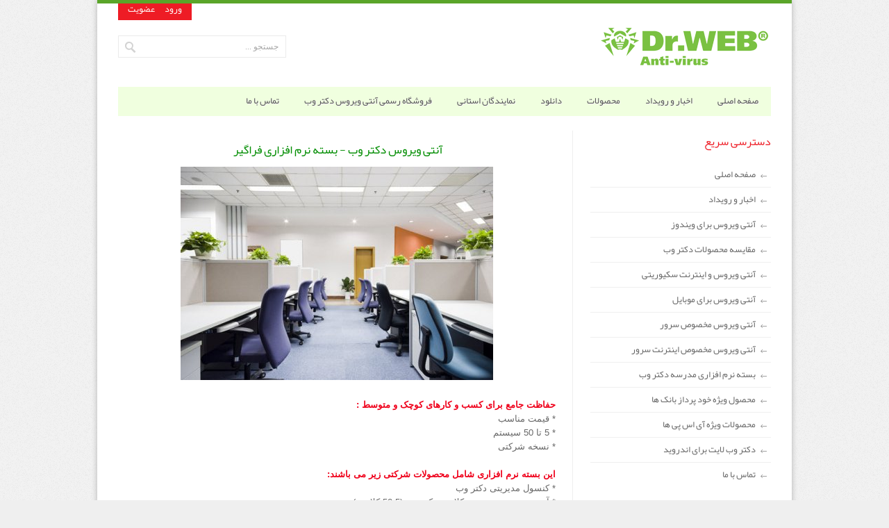

--- FILE ---
content_type: text/html; charset=UTF-8
request_url: https://www.goodantivirus.ir/drweb-antivirus-universal.html
body_size: 7438
content:
<!doctype html>
<html lang="fa">
<head>
<meta http-equiv="Content-Type" content="text/html; charset=utf-8" />
<title>آنتی ویروس دکتر وب - بسته نرم افزاری فراگیر &raquo; نماینده رسمی آنتی ویروس دکتر وب - آنتی ویروس دکتروب - دکتروب</title>
<meta name="description" content="در این صفحه اطلاعات مربوط به آنتی ویروس دکتر وب - بسته نرم افزاری فراگیر را مشاهده خواهید کرد." />
<meta name="keywords" content="دکتروب,دکتر وب,آنتی ویروس دکتر وب,نماینده رسمی دکتر وب,نمایندگی دکتر وب,آنتی ویروس دکتر وب اصلی,بسته نرم افزاری فراگیر,بسته نرم افزاری فراگیر دکتر وب" />
<meta name="generator" content="DataLife Engine v10.2 (http://datalifeengine.ir/)" />
<link rel="search" type="application/opensearchdescription+xml" href="https://www.goodantivirus.ir/engine/opensearch.php" title="نماینده رسمی آنتی ویروس دکتر وب - آنتی ویروس دکتروب - دکتروب" />
<link rel="alternate" type="application/rss+xml" title="نماینده رسمی آنتی ویروس دکتر وب - آنتی ویروس دکتروب - دکتروب" href="https://www.goodantivirus.ir/rss.xml" />
<script type="text/javascript" src="/engine/classes/min/index.php?charset=utf-8&amp;g=general&amp;12"></script>
<script type="text/javascript" src="/engine/classes/min/index.php?charset=utf-8&amp;f=engine/classes/highslide/highslide.js,engine/classes/masha/masha.js&amp;12"></script>
<meta charset="utf-8">

<link rel="apple-touch-icon" sizes="57x57" href="/apple-icon-57x57.png">
<link rel="apple-touch-icon" sizes="60x60" href="/apple-icon-60x60.png">
<link rel="apple-touch-icon" sizes="72x72" href="/apple-icon-72x72.png">
<link rel="apple-touch-icon" sizes="76x76" href="/apple-icon-76x76.png">
<link rel="apple-touch-icon" sizes="114x114" href="/apple-icon-114x114.png">
<link rel="apple-touch-icon" sizes="120x120" href="/apple-icon-120x120.png">
<link rel="apple-touch-icon" sizes="144x144" href="/apple-icon-144x144.png">
<link rel="apple-touch-icon" sizes="152x152" href="/apple-icon-152x152.png">
<link rel="apple-touch-icon" sizes="180x180" href="/apple-icon-180x180.png">
<link rel="icon" type="image/png" sizes="192x192"  href="/android-icon-192x192.png">
<link rel="icon" type="image/png" sizes="32x32" href="/favicon-32x32.png">
<link rel="icon" type="image/png" sizes="96x96" href="/favicon-96x96.png">
<link rel="icon" type="image/png" sizes="16x16" href="/favicon-16x16.png">
<link rel="manifest" href="/manifest.json">
<meta name="msapplication-TileColor" content="#ffffff">
<meta name="msapplication-TileImage" content="/ms-icon-144x144.png">
<meta name="theme-color" content="#ffffff">


<meta name="google-site-verification" content="Gq7fTZ1Ivk9vf916qg3SoDp9-vJQ2t8pQt1ZXZ6uV9c" />
<link rel="shortcut icon" href="/templates/drweb/images/favicon.ico" />
<link media="screen" href="/templates/drweb/style/styles.css" type="text/css" rel="stylesheet" />
<link media="screen" href="/templates/drweb/style/engine.css" type="text/css" rel="stylesheet" />
<script type="text/javascript" src="/templates/drweb/js/logoslider.js"></script>
<!--[if lt IE 9]>
<script src="/templates/drweb/js/html5shiv.js"></script>
<![endif]-->
</head><body>
<div id="loading-layer" style="display:none"> لطفاً چند لحظه منتظر بمانید..! </div>
<script type="text/javascript">
<!--
var dle_root       = '/';
var dle_admin      = '';
var dle_login_hash = '';
var dle_group      = 5;
var dle_skin       = 'drweb';
var dle_wysiwyg    = '0';
var quick_wysiwyg  = '0';
var dle_act_lang   = ["بله", "خیر", "قرار دادن", "انصراف", "ذخیره", "حذف"];
var menu_short     = ' ویرایش سریع ';
var menu_full      = ' ویرایش کامل ';
var menu_profile   = 'مشخصات کاربری';
var menu_send      = 'ارسال پیغام خصوصی';
var menu_uedit     = 'ویرایش کاربر';
var dle_info       = 'اطلاعات';
var dle_confirm    = 'انجام';
var dle_prompt     = 'قرار دادن';
var dle_req_field  = 'برای ارسال، باید فرم را پر کنید.';
var dle_del_agree  = ' آیا شما مطمئنین كه می خواهید این مطلب را حذف كنید؟';
var dle_spam_agree = 'آيا شما از نشانه گذاری اين نظر به عنوان اسپم مطمئن هستيد؟ (اين کار باعث حذف تمامی نظرات اين کاربر می شود)';
var dle_complaint  = 'پیام شکایت برای مدیریت را وارد نمایید:';
var dle_big_text   = 'متن وارد شده بیش از حد طولانی هست.';
var dle_orfo_title = 'نظرتان را برای مدیریت جهت پیدا کردن مشکل گرامری وارد نمایید.';
var dle_p_send     = 'ارسال';
var dle_p_send_ok  = 'گزارش شما با موفقیت ارسال شد';
var dle_save_ok    = 'تغییرات با موفقیت ذخیره شد.';
var dle_del_news   = 'حذف مطلب';
var allow_dle_delete_news   = false;
//-->
</script><script type="text/javascript">  
<!--  
	hs.graphicsDir = '/engine/classes/highslide/graphics/';
	hs.outlineType = 'rounded-white';
	hs.numberOfImagesToPreload = 0;
	hs.showCredits = false;
	
	hs.lang = {
		loadingText :     'درحال بارگذاری...',
		playTitle :       'مشاهده به عنوان اسلایدشو (space)',
		pauseTitle:       'مکث',
		previousTitle :   'تصویر قبلی',
		nextTitle :       'تصویر بعدی',
		moveTitle :       'جا به جایی',
		closeTitle :      'بستن (Esc)',
		fullExpandTitle : 'باز كردن اندازه كامل',
		restoreTitle :    'برای بستن تصویر، كلیك كنید و برای حركت دادن آن كلیك را نگه دارید.',
		focusTitle :      'متمرکز کردن',
		loadingTitle :    'منصرف شدن'
	};
	
	hs.align = 'center';
	hs.transitions = ['expand', 'crossfade'];
	hs.addSlideshow({
		interval: 4000,
		repeat: false,
		useControls: true,
		fixedControls: 'fit',
		overlayOptions: {
			opacity: .75,
			position: 'bottom center',
			hideOnMouseOut: true
		}
	});
//-->
</script>
<div id="wrapper">
  <div id="top">
    <div class="centered-wrapper">
      <header id="header">
        <h1 class="logo"> <a href="/" alt="دکتر وب ايران" title="دکتر وب ايران"></a> </h1>

        <div class="header-left">
          <div id="login-panel"> 

<div id="login-modal">
<form method="post" action="#" id="login-form">
    <input type="text" name="login_name" id="login_name" placeholder="نام کاربری:">
    <input type="password" name="login_password" id="login_password" placeholder="رمز ورود">
    <input name="login" type="hidden" id="login" value="submit">
    <div class="clear"></div>
    <input onclick="submit();" type="submit" value="ورود به سایت"> 
    <div class="remind"><a href="https://www.goodantivirus.ir/index.php?do=lostpassword">رمز خود را فراموش کرده اید؟</a></div>
</form>
</div>
<div id="not-logged">
<a class="lone" href="#" onclick="$('#login-modal').slideToggle(100);return false;">ورود</a>
<a class="ltwo" href="https://www.goodantivirus.ir/index.php?do=register">عضویت</a>
</div>
 </div>
          <div class="clear"></div>
          <div class="pdsearch">
            <form action="" name="searchform" class="search-form" method="post">
              <input type="hidden" name="do" value="search" />
              <input type="hidden" name="subaction" value="search" />
              <input id="story" name="story" value="جستجو ..." onblur="if(this.value=='') this.value='جستجو ...';" onfocus="if(this.value=='جستجو ...') this.value='';" 

type="text" />
              <input type="submit" value="Search">
            </form>
          </div>
        </div>
        <div class="clear"></div>
      </header>
      <nav id="navigation"> <div class="topmenu">
  <ul>
  
  
    <li><a href="https://www.goodantivirus.ir/"><span>صفحه اصلی</span></a></li>
      <li class="last"><a href="/news/"><span>اخبار و رویداد </span></a></li>

    <li class="has-sub"><a href="#"><span>محصولات</span></a>
      <ul>
        <li class="has-sub"><a href="#"><span>مححصولات خانگی</span></a>
          <ul>
              <li><a href="/drweb-antivirus-security-space.html"><span>آنتی ویروس و اینترنت سکیوریتی</span></a></li>
              <li><a href="/drweb-antivirus-windows.html"><span>آنتی ویروس برای ویندوز</span></a></li>
              <li><a href="/drweb-antivirus-mac.html"><span>آنتی ویروس برای مک</span></a></li>
              <li><a href="/drweb-antivirus-linux.html"><span>آنتی ویروس برای لینوکس</span></a></li>
              <li><a href="/drweb-antivirus-mobile.html"><span>آنتی ویروس برای موبایل</span></a></li>
              <li><a href="/drweb-antivirus-katana.html"><span>دکتر وب Katana</span></a></li>
            </ul>
          <li class="has-sub"><a href="#"><span>محصولات شرکتی</span></a>
          <ul>
              <li><a href="/drweb-antivirus-control-center.html"><span>کنسول مدیریتی دکتر وب</span></a></li>
              <li><a href="/drweb-antivirus-client.html"><span>آنتی ویروس مخصوص کلاینت</span></a></li>
              <li><a href="/drweb-antivirus-server.html"><span>آنتی ویروس مخصوص سرور</span></a></li>
              <li><a href="/drweb-antivirus-mail-server.html"><span>آنتی ویروس مخصوص میل سرورها</span></a></li>
            <li class="last"><a href="drweb-antivirus-gateway.html"><span>آنتی ویروس مخصوص اینترنت سرور</span></a></li>
          </ul>
        </li>
          
        <li class="has-sub"><a href="#"><span>بسته نرم افزاری دکتر وب</span></a>
          <ul>
              <li><a href="/drweb-antivirus-universal.html"><span>بسته نرم افزاری فراگیر دکتر وب</span></a></li>
              <li class="last"><a href="/drweb-antivirus-school.html">بسته نرم افزاری مدرسه دکتر وب<span></span></a></li>
          
           </ul>
          <li class="has-sub"><a href="#"><span>ابزارهای پاکسازی</span></a>
          <ul>
              <li><a href="/drweb-antivirus-cureit.html"><span>CureIt دکتر وب</span></a></li>
              <li class="last"><a href="/drweb-antivirus-curnet.html">CureNet دکتر وب<span></span></a></li>
          
          </ul>
          <li class="has-sub"><a href="#"><span>محصولات ویژه دکتر وب</span></a>
          <ul>
              <li><a href="/drweb-antivirus-bank-atm.html"><span>محصول ویژه خود پرداز بانک ها</span></a></li>
              <li class="last"><a href="/drweb-antivirus-avdesk.html">محصولات ویژه آی اس پی ها<span></span></a></li>
          </ul>
        </li>
      </ul>
    </li>

          <li class="has-sub"><a href="#"><span>دانلود</span></a>
      <ul>
        <li class="has-sub"><a href="#"><span>نسخه های آزمایشی</span></a>
          <ul>
              <li><a href="/drweb-home-download-test.html"><span>نسخه های خانگی</span></a></li>
              <li class="last"><a href="/drweb-office-download-test.html"><span>نسخه های شرکتی</span></a></li>
          </ul>
                    </li>
        <li class="has-sub"><a href="#"><span>دریافت نرم افزار</span></a>
          <ul>
              <li><a href="/drweb-antivirus-download-home.html"><span>نسخه های خانگی</span></a></li>
              <li><a href="/drweb-antivirus-download-office.html"><span>نسخه های شرکتی</span></a></li>   
              <li class="last"><a href="/drweb-antivirus-download-mobile.html"><span>نسخه های موبایل</span></a></li>
          </ul>
        </li>
        <li class="has-sub"><a href="#"><span>نرم افزارهای رایگان</span></a>
          <ul>
              <li><a href="/drweb-android-light.html"><span>دکتر وب لایت برای اندروید</span></a></li>
              <li><a href="/drweb-cureit-download.html"><span>CureIt دکتر وب</span></a></li>
              <li><a href="/drweb-livedisk-download.html"><span>دیسک نجات دکتر وب</span></a></li>
              <li><a href="/drweb-emergency-kit-download.html"><span>ابزار اورژانس دکتر وب</span></a></li>
              <li class="last"><a href="/drweb-link-checker-download.html"><span>ابزار بررسی لینک ها</span></a></li>
          </ul>
        </li>
      </ul>
    </li>
      <li class="last"><a href="/drweb-antivirus-resellers.html"><span>نمایندگان استانی</span></a></li>
      <li class="last"><a href="https://www.irandav.ir/"><span>فروشگاه رسمی آنتی ویروس دکتر وب</span></a></li>
      <li class="last"><a href="/drweb-antivirus-contact.html"><span>تماس با ما</span></a></li>
    
    
  </ul>
</div> </nav>
      <div class="clear"></div>
      
      <div class="pdpage-title"> </div>
      
     </div>

    
    </div>
  <div class="centered-wrapper">
    <div id="blog">
    
      <div class="clear"></div>
      
  

      
      <div id="posts">
      
      <div id='dle-content'><h2 style="text-align:center;"><span style="color: rgb(0, 141, 0);">آنتی ویروس دکتر وب - بسته نرم افزاری فراگیر&nbsp;</span></h2>
<p style="text-align:center;"><!--TBegin:http://www.goodantivirus.ir/uploads/posts/2015-12/1449570949_office.jpg|--><a href="http://www.goodantivirus.ir/uploads/posts/2015-12/1449570949_office.jpg" rel="highslide" class="highslide"><img src="/uploads/posts/2015-12/thumbs/1449570949_office.jpg" alt='' title=''  /></a><!--TEnd--></p><span style="font-weight: bold; color: rgb(239, 0, 27);">حفاظت جامع برای کسب و کارهای کوچک و متوسط :</span><br />
* قیمت مناسب<br />
* 5 تا 50 سیستم<br />
<div>* نسخه شرکتی</div>
<div>&nbsp;</div><span style="font-weight: bold; color: rgb(239, 0, 27);">این بسته نرم افزاری شامل محصولات شرکتی زیر می باشند:</span><br />
* کنسول مدیریتی دکتر وب<br />
* آنتی ویروس مخصوص کلاینت دکتر وب (5-50 کلاینت)<br />
* آنتی ویروس مخصوص سرور دکتر وب (1 سرور)<br />
* آنتی ویروس مخصوص میل سرور دکتر وب (5-50 ایمیل آدرس)<br />
* آنتی ویروس مخصوص اینترنت سرور دکتر وب (25-50 کلاینت کاربر سرور اینترنت)<br />
* آنتی ویروس مخصوص موبایل دکتر وب (5-50 موبایل)<br />
<div align="center">
	<h2><span style="color: rgb(0, 141, 0);">آنچه این بسته نرم افزاری را متمایز می سازد به صرفه بودن آن است</span></h2></div>&nbsp;<br />
<br />
&nbsp;<br />
&nbsp;<br />
f</div>
      </div>
      
      


      <aside id="sidebar">
      <div class="widget categories">
  <h3>دسترسی سریع </h3>
  <ul>
    <li><a href="http://www.goodantivirus.ir/"><span>صفحه اصلی</span></a></li>
    <li><a href="/news/"><span>اخبار و رویداد </span></a></li>
    <li><a href="/drweb-antivirus-windows.html"><span>آنتی ویروس برای ویندوز</span></a></li>
    <li><a href="/drweb-antivirus-compare.html">مقایسه محصولات دکتر وب</a></li>
    <li><a href="/drweb-antivirus-security-space.html"><span>آنتی ویروس و اینترنت سکیوریتی</span></a></li>
    <li><a href="/drweb-antivirus-mobile.html"><span>آنتی ویروس برای موبایل</span></a></li>
    <li><a href="/drweb-antivirus-server.html"><span>آنتی ویروس مخصوص سرور</span></a></li>
    <li><a href="drweb-antivirus-gateway.html"><span>آنتی ویروس مخصوص اینترنت سرور</span></a></li>
    <li><a href="/drweb-antivirus-school.html">بسته نرم افزاری مدرسه دکتر وب<span></span></a></li>
    <li><a href="/drweb-antivirus-bank-atm.html"><span>محصول ویژه خود پرداز بانک ها</span></a></li>
    <li><a href="/drweb-antivirus-avdesk.html">محصولات ویژه آی اس پی ها<span></span></a></li>
    <li><a href="/drweb-android-light.html"><span>دکتر وب لایت برای اندروید</span></a></li>
    <li><a href="/drweb-antivirus-contact.html"><span>تماس با ما</span></a></li>
  </ul>
</div>


<!-- <div class="widget">
	<h3>تقویم</h3>
	<div id="bcalendar">
		
	</div>
</div> -->

<div class="widget"> <script type="text/javascript">
<!--
function doVote( event ){

	
	var vote_check = $('#dle-vote input:radio[name=vote_check]:checked').val();

	ShowLoading('');

	$.get(dle_root + "engine/ajax/vote.php", { vote_id: "1", vote_action: event, vote_check: vote_check, vote_skin: dle_skin }, function(data){

		HideLoading('');

		$("#vote-layer").fadeOut(500, function() {
			$(this).html(data);
			$(this).fadeIn(500);
		});

	});
}
//-->
</script><div id='vote-layer'><div id="votes">
  <div class="vtitle"> شما از کدامیک از محصولات دکتر وب استفاده میکنید ؟
    <form method="post" name="vote_result" action=''>
      <input type="hidden" name="vote_action" value="results" />
      <input type="hidden" name="vote_id" value="1" />
      <button class="qvote" type="submit" onclick="ShowAllVotes(); return false;" ></button>
    </form>
  </div>
  <div class="dpad"> 
    <form method="post" name="vote" action=''>
      
      <div id="dle-vote"><div class="vote"><input name="vote_check" type="radio" checked="checked" value="0" /> آنتی ویروس ویژه موبایل</div><div class="vote"><input name="vote_check" type="radio"  value="1" /> آنتی ویروس ویژه رایانه </div><div class="vote"><input name="vote_check" type="radio"  value="2" /> آنتی ویروس تحت شبکه </div><div class="vote"><input name="vote_check" type="radio"  value="3" /> تمامی موارد فوق</div></div> <br />
      
      
      <input type="hidden" name="vote_action" value="vote" />
      <input type="hidden" name="vote_id" id="vote_id" value="1" />
      <button class="button bleumarin" type="submit" onclick="doVote('vote'); return false;" ><span>ارسال نظر</span></button>
      &nbsp;
      <button class="button rose" type="button" onclick="doVote('results'); return false;" ><span>نتایج</span></button>
    </form>
    
    </div>
</div>

</div> </div>

      </aside>
      
      
      <div class="clear"></div>
    </div>
  </div>
  <footer id="footer">
    <div class="centered-wrapper">
      <div id="topfooter">
        <div class="footblock">
          <h3>اطلاعات تماس</h3>
          <ul id="contact-widget">
            <li class="address">تهران ، بزرگراه شهید ستاری ، بلوار فردوس غربی ، پلاک 493 ، واحد 12</li>
            <li class="phone">تلفن :44110868-021</li>
            <li class="email">ايميل : <a href="mailto:info@drweb-co.ir">info@drweb-co.ir</a></li>
          </ul>
        </div>
        <div class="footblock">
          <h3>اخبار شرکت</h3>
          <ul class="foter-news">
            <li><a target="_blank" href="https://www.goodantivirus.ir/news/23-افتتاح-دبستان-یوسف-صدیق-با-حمایت-آنتی-ویروس-دکتر-وب.html" title="افتتاح دبستان یوسف صدیق با حمایت آنتی ویروس دکتر وب">افتتاح دبستان یوسف صدیق با حمایت آنتی ویروس دکتر</a></li><li><a target="_blank" href="https://www.goodantivirus.ir/news/22-رونمایی-از-ورژن-جدید-آنتی-ویروس-رایگان-اندروید-دکتر-وب.html" title="رونمایی از ورژن جدید آنتی ویروس رایگان اندروید دکتر وب">رونمایی از ورژن جدید آنتی ویروس رایگان اندروید</a></li><li><a target="_blank" href="https://www.goodantivirus.ir/news/21-رونمایی-از-ورژن-جدید-آنتی-ویروس-اندروید-دکتر-وب.html" title="رونمایی از ورژن جدید آنتی ویروس اندروید دکتر وب">رونمایی از ورژن جدید آنتی ویروس اندروید دکتر وب</a></li><li><a target="_blank" href="https://www.goodantivirus.ir/news/20-نسخه-فارسی-محصولات-خانگی-وشرکتی-دکتر-وب-از-راه-رسید.html" title="نسخه فارسی محصولات خانگی وشرکتی دکتر وب از راه رسید">نسخه فارسی محصولات خانگی وشرکتی دکتر وب از راه</a></li><li><a target="_blank" href="https://www.goodantivirus.ir/news/17-اولین-دوره-سمینارهای-تخصصی-دکتر-وب---مشهد-اسفند-ماه-95.html" title="اولین دوره سمینارهای تخصصی دکتر وب - مشهد اسفند ماه 95">اولین دوره سمینارهای تخصصی دکتر وب - مشهد اسفند</a></li><li><a target="_blank" href="https://www.goodantivirus.ir/news/15-حمایت-گروه-نرم-افزاری-وندا-از-کاربران-ایرانی.html" title="حمایت گروه نرم افزاری وندا از کاربران ایرانی">حمایت گروه نرم افزاری وندا از کاربران ایرانی</a></li><li><a target="_blank" href="https://www.goodantivirus.ir/news/14-حمایت-دکتر-وب-از-کاربران-خود-در-مقابل-باج-افزار-ها.html" title="حمایت دکتر وب از کاربران خود در مقابل باج افزار ها">حمایت دکتر وب از کاربران خود در مقابل باج افزار ها</a></li><li><a target="_blank" href="https://www.goodantivirus.ir/news/10-عرضه-آنتی-ویروس-دکتر-وب-اندروید-در-مایکت.html" title="عرضه آنتی ویروس دکتر وب اندروید در مایکت">عرضه آنتی ویروس دکتر وب اندروید در مایکت</a></li>
          </ul>
        </div>
        <div class="footblock coll-last">
          <h3>درباره دکتر وب</h3>
          <p style="text-align: justify;"> شرکت دکتر وب، توسعه دهنده روسی نرم افزار ضد ویروس دکتر وب بوده که محصولاتش را از سال 1992 به بازار ارائه کرده است. این شرکت یک شرکت امنیتی مهم و کلیدی در بازار نرم  افزار روسیه است. دکتر وب از معدود ضد ویروس هایی در جهان است که تکنولوژی کشف و پاکسازی بدافزارها را در اختیار دارد. دکتر وب جوایز و گواهینامه های متعددی از سازمانهای امنیتی در جهان کسب کرده است. رضایت مشتریان م نشانه کیفیت بالای محصولات ساخته شده توسط طراحان و برنامه نویسان با استعداد روسی می باشد.</p>
          <br>
        </div>
      </div>
    </div>
    <div id="bottomfooter">
      <div class="centered-wrapper">
        <div class="botfootright"> <a href="http://Drweb-co
.ir/" title="ParsDle" rel="nofollow noindex"></a> &copy; کليه حقوق مادي و معنوي اين سايت براي  <a href="http://www.vanda.co.ir/">گروه نرم افزاری وندا</a> محفوظ است. </div>
        <div class="botfootleft">
          <ul id="social">
            <!-- <li><a class="rss" href="#">RSS Feed</a></li>
            <li><a class="facebook" href="#">Facebook</a></li>
            <li><a class="twitter" href="#">Twitter</a></li>
            <li><a class="flickr" href="#">Flickr</a></li> 
            <li><a class="google" href="#">Google</a></li>-->
          </ul>
        </div>
      </div>
    </div>
  </footer>
</div>

    <!--
    <script type='text/javascript'>
$('.logo_slider').logo_slider({
		  show:5,
		  btnprev:'.icon-arrow-left',
		  btnext:'.icon-arrow-right',
		  speed:300,
		  disable_class: 'disable',
		  auto :true,
		  auto_time: 3000,
		  slide:1
});
$(function() {
    $(window).scroll(function() {
        if ($(this).scrollTop() != 0) {
            $('#bttop').fadeIn();
        } else {
            $('#bttop').fadeOut();
        }
    });
    $('#bttop').click(function() {
        $('body,html').animate({
            scrollTop: 0
        }, 800);
    });
});
</script>

-->
    <div id="bttop"></div>
</body>
</html>
<!-- DataLife Engine Farsi Copyright  (http://datalifeengine.ir) -->


--- FILE ---
content_type: text/css
request_url: https://www.goodantivirus.ir/templates/drweb/style/styles.css
body_size: 6467
content:
/*
Theme Name: Brilliant
Ver : 2.0 - 30.10.93
Site: http://ParsDLE.IR
Email: parsdle@yahoo.com
*/

html, body, div, span, applet, object, iframe, h1, h2, h3, h4, h5, h6, p, blockquote, pre, a, abbr, acronym, address, big, cite, code, del, dfn, em, img, ins, kbd, q, s, samp, small, strike, sub, sup, tt, var, b, u, center, dl, dt, dd, ol, ul, li, fieldset, form, label, legend, table, caption, tbody, tfoot, thead, tr, th, td, article, aside, canvas, details, embed, figure, figcaption, footer, header, hgroup, menu, nav, output, ruby, section, summary, time, mark, audio, video {
	margin: 0;
	padding: 0;
	border: 0;
	font-size: 100%;
	font: normal;
	vertical-align: baseline;
}
@font-face {
	font-family: 'Yekan';
	src: url('../fonts/Yekan.eot');
	src: url('../fonts/Yekan.eot#iefix') format('embedded-opentype'), url('../fonts/Yekan.woff') format('woff'), url('../fonts/Yekan.ttf') format('truetype'), url('../fonts/Yekan.svg#CartoGothicStdBook') format('svg');
	font-weight: normal;
	font-style: normal;
}
article, aside, details, figcaption, figure, footer, header, hgroup, menu, nav, section {
	display: block;
}
body {
	direction: rtl;
	line-height: 1px;
}
ol, ul {
	list-style: none;
}
blockquote, q {
	quotes: none;
}
blockquote:before, blockquote:after, q:before, q:after {
	content: '';
	content: none;
}
table {
	border-collapse: collapse;
	border-spacing: 0;
}
input, textarea {
	font: 12px/20px;
	font: inherit;
	resize: none;
}
::-moz-selection {
 background: #ee1c25;
 color: #ffffff;
}
::selection {
	background: #ee1c25;
	color: #ffffff;
}
* {
_noFocusLine: expression(this.hideFocus=true);
} /* Removes dotted lines around links */
body {
	font: 13px/20px Tahoma, Helvetica, Arial, sans-serif;
	background: #efefef url(../images/bg.png) repeat scroll 0 0;
	margin: 0;
	padding: 0;
	color: #686868;
}
#wrapper {
	background: #fff;
	border-top: 5px solid #5AA529;
	box-shadow: 0 0 8px #b3b3b3;
	margin: 0 auto;
	width: 1000px;
}
a {
	text-decoration: none;
	-webkit-transition: color 0.2s linear;
	-moz-transition: color 0.2s linear;
	-o-transition: color 0.2s linear;
	transition: color 0.2s linear;
}
a:focus, a:link, a:active {
	outline: none;
}
a:hover {
	color: #ee1c25;
}
p {
	margin-bottom: 20px;
}
.lcol {
	float: left;
}
.rcol {
	float: right;
}
.clear, .clr {
	clear: both;
}
#bg {
	position: fixed;
	top: 0;
	left: 0;
	min-width: 100%;
	min-height: 100%;
	z-index: -1;
}
label {
	color: #7F7F7F;
	font-weight: normal;
}
label.error {
	color: red;
	font-style: italic;
	margin: 5px 0 10px 0;
}
input[type="text"], input[type="password"], input.text, input.title, textarea, select {
	background: #f9f9f9;
	border: 1px solid #d9d9d9;
	padding: 4px 7px;
}
input[type="text"]:focus, input[type="password"]:focus, input.text:focus, input.title:focus, textarea:focus, select:focus {
	background: #fff;
	-moz-box-shadow: 0 0 2px #ccc inset;
	-webkit-box-shadow: 0 0 2px #ccc inset;
	box-shadow: 0 0 2px #ccc inset;
	border: 1px solid #bfbfbf;
	outline: none;
}
input[type="text"], input[type="password"], input.text, input.title, textarea, select {
	font-family: Tahoma;
	font-size: 12px;
	margin: 5px 0;
}
/* - ParsDle.IR - */
input.text, input.title, select {
	padding: 4px 3px 5px 0;
}
input.title {
	font-size: 13px;
}
textarea {
	height: 130px;
	width: 95.5%;
}
form.inline {
}
form.inline p {
	margin-bottom: 0;
}
h1, h2, h3, h4, h5, h6 {
	font-weight: normal;
	color: #ee1c25;
}
h2 {
	font-family: Yekan;
	font-size: 17px;
	line-height: 30px;
	margin-bottom: 10px;
	padding: 12px 0 0;
}
h3 {
	font-size: 18px;
	font-family: Yekan;
	line-height: 24px;
	margin-bottom: 14px;
}
h4 {
	font-size: 16px;
	line-height: 22px;
	margin-bottom: 20px;
}
h5 {
	font-size: 14px;
	line-height: 20px;
	margin-bottom: 15px;
}
h6 {
	font-size: 13px;
	line-height: 20px;
	margin-bottom: 20px;
	font-weight: 600;
}
/* - ParsDle.IR - */
pre, code {
	background-color: #F5F5F5;
	border-color: #ebebeb;
	border-style: solid;
	border-width: 0px 0px 0px 4px;
	display: block;
	font-family: monospace;
	font-size: 11px;
	padding: 10px;
}
pre, code {
	margin-bottom: 10px;
}
blockquote {
	border-left: 2px solid #ebebeb;
	color: #787878;
	font-size: 16px;
	font-style: italic;
	line-height: 24px;
	margin: 20px 50px;
	padding: 0 0 5px 15px;
}
#header {
	width: 940px;
	height: 120px;
	margin: 0 auto;
}
.header-left {
	float: left;
}
#login-panel {
	float: left;
	margin-top: 0;
	position: relative;
	z-index: 1000;
}
#not-logged {
	overflow: hidden;
	background: #ee1c25;
	line-height: 38px
}
#not-logged a {
	font: 13px/17px Yekan;
	height: 24px;
	display: block;
	float: right;
	color: #fffdfd;
}
.lone {
	padding: 0 14px 0 7px;
}
.ltwo {
	padding: 0 7px 0 14px;
}
#not-logged a:hover {
	color: #555;
	-webkit-transition: all 0.2s linear;
	-moz-transition: all 0.2s linear;
	-ms-transition: all 0.2s linear;
	-o-transition: all 0.2s linear;
	transition: all 0.2s linear;
}
#login-modal {
	display: none;
	background: #fff;
	position: absolute;
	right: -127px;
	padding: 10px;
	top: 32px;
	width: 200px;
	border-top: 4px solid #ee1c25;
	box-shadow: 0 2px 2px rgba(0,0,0,0.35);
	z-index: 100
}
#login-modal:after {
	bottom: 100%;
	left: 68px;
	border: solid transparent;
	content: " ";
	height: 0;
	width: 0;
	position: absolute;
	pointer-events: none;
	border-color: rgba(186,200,78,0);
	border-bottom-color: #ee1c25;
	border-width: 10px;
	margin-left: -10px
}
#login-form input[type=text] {
	margin-left: 5px !important
}
#login-form input[type=text], #login-form input[type=password] {
	border: none !important;
	box-shadow: 0 0 2px -1px #777 inset;
	padding: 6px;
	font-size: 12px;
	display: block;
	width: 85px;
	float: right;
	margin: 0 0 6px 0;
	color: #999
}
#login-form input[type=text]:focus, #login-form input[type=password]:focus {
	background: #fff;
}
#login-form input[type=submit] {
	display: block;
	background: #ee1c25;
	font: 12px/19px Yekan;
	border: 0 none;
	cursor: pointer;
	color: #fff;
	width: 100%;
	padding: 4px 0;
	transition: background .4s
}
#login-form input[type=submit]:hover {
	background: #555
}
#login-form a {
	font: 12px/13px Yekan;
	display: inline-block;
	background: none!important;
	border-bottom: none!important;
	color: #383838;
	margin: 7px 0 0!important;
	padding: 0!important;
	text-align: center;
	text-shadow: none!important;
	line-height: 14px!important;
	float: none!important
}
.remind {
	height: 20px;
	text-align: center;
}
.remind a:hover {
	color: #ee1c25 !important;
}
.avauser-min {
	width: 65px;
	height: 65px;
	display: block
}
#profile-item {
	margin-left: 8px;
	width: 127px
}
#profile-item li a {
	color: #555555;
	display: block;
	font: 12px Yekan;
	border-bottom: 1px dotted #cbc9c9;
	padding: 3px 0;
	transition: color .3s
}
/* - ParsDLE.com - */
.botnoborder {
	border-bottom: 0 none !important
}
#profile-item li a:hover {
	color: #ee1c25
}
.searchformtop {
	margin-top: 0;
	float: right;
}
.pdpage-title {
	width: 940px;
	margin: 0 auto;
	clear: both;
	margin-bottom: 20px;
}
.logo {
	float: right;
	height: 60px;
	margin: 32px 0 0;
	position: relative;
	width: 180px;
}
.logo img {
	display: block;
	position: absolute;
	bottom: 0;
}
.logo a {
	background: url("../images/logo.png") no-repeat scroll 0 0 rgba(0, 0, 0, 0);
	display: inline-block;
	height: 60px;
	position: relative;
	text-indent: -9999px;
	width: 250px;
}
.pdsearch {
	float: left;
	overflow: hidden;
	padding: 17px 0 0;
}
.search-form {
	float: right;
	position: relative;
	top: 0;
}
.search-form input[type="text"] {
	background: #fff;
	border: 1px solid #ebebeb;
	width: 220px;
	height: 20px;
	box-shadow: none;
	line-height: 20px;
	position: relative;
	padding: 5px 10px;
	color: #a7a7a7;
	display: block;
}
.search-form input[type="text"]:focus {
	border: 1px solid #ccc;
	box-shadow: 0 0 2px -1px #bfbfbf inset;
}
/* - ParsDLE.IR - */
.search-form input[type="submit"] {
	background: url(../images/search.png) scroll 0 0;
	width: 16px;
	height: 16px;
	border: 0 none;
	text-indent: -9999px;
	cursor: pointer;
	position: absolute;
	top: 14px;
	left: 10px;
	font-size: 0;
	display: block;
	line-height: 0;
}
#navigation {
	float: right;
	height: 43px;
	position: relative;
	width: 940px;
	z-index: 100;
}
.topmenu ul, .topmenu li, .topmenu span, #topmenu a {
	margin: 0;
	padding: 0;
	position: relative;
}
.topmenu {
	background: #f0ffdf;
	width: auto;
}
.topmenu:after, .topmenu ul:after {
	content: '';
	display: block;
	clear: both;
}
.topmenu a {
	color: #ffffff;
	display: block;
	font-family: Yekan;
	padding: 10px 18px 12px;
	text-decoration: none;
}
.topmenu ul {
	list-style: none;
	margin: 0;
}
.topmenu > ul > li {
	display: inline-block;
	float: right;
	margin: 0;
}
.topmenu.align-center {
	text-align: center;
}
.topmenu.align-center > ul > li {
	float: none;
}
.topmenu.align-center ul ul {
	text-align: left;
}
.topmenu.align-right > ul {
	float: right;
}
.topmenu.align-right ul ul {
	text-align: right;
}
.topmenu > ul > li > a {
	color: #555555;
	font-size: 13px;
	text-shadow: 1px 1px 0 #f5f5f5;
}
.topmenu > ul > li:hover:after {
	content: '';
	display: block;
	width: 0;
	height: 0;
	position: absolute;
	left: 50%;
	bottom: 0;
	border-left: 6px solid transparent;
	border-right: 6px solid transparent;
	border-bottom: 6px solid #ee1c25;
	margin-left: -5px;
}
.topmenu.align-right > ul > li:first-child > a, .topmenu.align-center > ul > li:first-child > a {
}
.topmenu.align-right > ul > li:last-child > a {
}
.topmenu > ul > li:hover > a {
	color: #ee1c25;
}
.topmenu .has-sub {
	z-index: 1;
}
.topmenu .has-sub:hover > ul {
	display: block;
}
.topmenu .has-sub ul {
	display: none;
	position: absolute;
	width: 200px;
	top: 100%;
	right: 0;
}
.topmenu.align-right .has-sub ul {
	left: auto;
	right: 0;
}
.topmenu .has-sub ul li {
 *margin-bottom: -1px;
}
.topmenu .has-sub ul li a {
	background: none repeat scroll 0 0 #69ba06;
	border-bottom: 1px dotted #ffaa8b;
	color: #ffffff;
	display: block;
	filter: none;
	font-size: 13px;
	height: 15px;
	line-height: 14px;
	padding: 10px;
}
.topmenu .has-sub ul li:hover a {
	background: #5ba105;
	-webkit-transition: all 0.2s linear;
	-moz-transition: all 0.2s linear;
	-ms-transition: all 0.2s linear;
	-o-transition: all 0.2s linear;
	transition: all 0.2s linear;
}
.topmenu ul ul li:hover > a {
	color: #ffffff;
}
.topmenu .has-sub .has-sub:hover > ul {
	display: block;
}
.topmenu .has-sub .has-sub ul {
	display: none;
	position: absolute;
	right: 100%;
	top: 0;
}
.topmenu.align-right .has-sub .has-sub ul, .topmenu.align-right ul ul ul {
	left: auto;
	right: 100%;
}
.topmenu .has-sub .has-sub ul li a {
	background: #5ba105;
	border-bottom: 1px dotted #ffaa8b;
}
.topmenu .has-sub .has-sub ul li a:hover {
	background: #d60000;
	-webkit-transition: all 0.2s linear;
	-moz-transition: all 0.2s linear;
	-ms-transition: all 0.2s linear;
	-o-transition: all 0.2s linear;
	transition: all 0.2s linear;
}
.topmenu ul ul li.last > a, .topmenu ul ul li:last-child > a, .topmenu ul ul ul li.last > a, .topmenu ul ul ul li:last-child > a, .topmenu .has-sub ul li:last-child > a, .topmenu .has-sub ul li.last > a {
	border-bottom: 0;
}
.centered-wrapper {
	width: 940px;
	margin: 0 auto;
}
.page-title {
	width: 940px;
	margin: 0 auto;
	clear: both;
	margin-bottom: 20px;
	border-bottom: 1px solid #EBEBEB;
}
.page-title h2 {
	font-size: 20px;
	font-weight: 400;
	margin-bottom: 30px;
	text-transform: uppercase;
	color: #686868;
}
.page-title .double-separator {
	margin: 0;
}
#footer .double-separator {
	margin: 50px 0;
}
#sidebar {
	border-left: 1px solid #EEEEEE;
	float: right;
	padding: 0 0 0 25px;
	width: 260px;
}
#sidebar h3 {
	font: 16px Yekan;
}
.widget {
	overflow: hidden;
	margin-bottom: 45px;
}
.widget a {
	color: #666666;
}
.widget ul li {
	background: url("../images/breadcrumb-arrow.png") no-repeat scroll right 11px rgba(0, 0, 0, 0);
	border-bottom: 1px solid #efefef;
	font: 13px Yekan;
	padding: 4px 22px 5px 5px;
}
.widget ul li:last-child {
	border-bottom: 0 none;
}
.sidebar-post {
	border-bottom: 1px dashed #ebebeb;
	height: 43px;
	margin-bottom: 10px;
	overflow: hidden;
	padding-bottom: 12px;
	position: relative;
}
.sidebar-post:last-child {
	border-bottom: 0 none;
}
.sidebar-post span {
	float: left;
	margin-left: 75px;
}
.sidebar-post img {
	position: absolute;
	top: 3px;
	right: 0;
}
.sidebar-post span a {
	color: #686868;
}
.sidebar-post h5 {
	color: #ee1c25;
	float: right;
	font: 13px/20px Yekan;
	margin-bottom: 5px;
	margin-right: 67px;
}
/* - ParsDle.IR - */
.featured-sidebar {
	width: 200px;
	float: left;
	border: 1px solid #dfdfdf;
}
.featured-sidebar ul {
	border-bottom: 1px solid #efefef;
}
.featured-sidebar a {
	color: #686868;
	width: 180px;
	height: 36px;
	line-height: 36px;
	display: block;
	font-weight: 600;
	margin-left: 10px;
	border-bottom: 1px solid #efefef;
}
.featured-sidebar ul li.selected {
	background: url(../images/featured-arrow.png) no-repeat scroll 200px center;
	width: 210px;
}
.featured-sidebar ul li a:hover {
	color: #ee1c25;
}
.featured-sidebar ul li.selected a {
	width: 180px;
	height: 36px;
	z-index: 1000;
}
.featured-sidebar ul li:last-child a {
	border-bottom: 0 none;
}
#posts {
	float: left;
	margin-right: 20px;
	overflow: hidden;
	position: relative;
	width: 630px;
}
.single-post .post {
	border-bottom: 0;
	margin-bottom: 0px;
	padding-bottom: 0px;
}
h2.post-title a {
	color: #ee1c25;
}
.btl {
	margin-bottom: 8px;
}
.meta a {
	color: #888888;
}
.post-thumbnail {
	margin-bottom: 30px;
	display: inline-block;
	clear: both;
	margin-top: 0px;
	padding: 4px;
	border: 1px solid #EFEFEF;
	border-radius: 2px;
}
.post-thumbnail a {
	display: block;
	position: relative;
	vertical-align: bottom;
}
/* - ParsDle.IR - */
.post-thumbnail img {
	width: 630px;
	height: auto;
	background: #fff;
}
.meta {
	border-bottom: 1px dashed #dcdcdc;
	float: right;
	margin-bottom: 15px;
	padding: 0 0 10px;
	width: 100%;
}
.meta span {
	padding-right: 23px;
	float: right;
	margin-left: 20px;
}
.meta span.post-date {
	background: url(../images/calendar.png) no-repeat scroll right 4px;
	color: #C7C7C7;
}
.meta span.post-author {
	background: url(../images/author.png) no-repeat scroll right 5px;
}
.meta span.post-comment {
	background: url(../images/comment.png) no-repeat scroll right 4px;
}
.meta span.post-view {
	background: url(../images/look.png) no-repeat scroll right 6px;
}
.meta span.post-cat {
	background: url(../images/cat.png) no-repeat scroll right 5px;
}
.meta p {
	margin: 0;
	padding: 5px 0;
}
.excerpt {
	width: 100%;
	clear: both;
}
p.readmore {
	text-align: right;
}
/* - ParsDle.IR - */
.post {
	border-bottom: 5px solid #5AA529;
	margin-bottom: 20px;
	overflow: hidden;
	padding-bottom: 25px;
}
.post-content {
	clear: both;
	padding-top: 40px;
}
.right-image {
	float: right;
	margin: 5px 0 0 20px;
	padding: 4px;
	border: 1px solid #EFEFEF;
	border-radius: 2px;
}
.left-image {
	float: left;
	margin: 5px 20px 0 0;
	padding: 4px;
	border: 1px solid #EFEFEF;
	border-radius: 2px;
}
.post-image {
	margin: 5px 0 20px;
}
ul.tags {
	padding: 0 0 10px;
	position: relative;
	overflow: hidden;
}
ul.tags a {
	color: #c7c7c7;
}
ul.tags li {
	display: inline;
	float: left;
	height: 16px;
	line-height: 20px;
	margin: 30px 20px 0 0;
}
.tag-title {
	background-image: none;
	float: left;
	line-height: 18px;
	margin: 30px 20px 0 0;
}
#comments textarea:focus {
	border: none;
	outline: none;
}
.comment {
	border-bottom: 1px dashed #cccccc;
	display: inline-block;
	margin: 0 0 20px;
	padding: 0 0 12px;
	position: relative;
}
.comment a {
	color: #ee1c25;
}
.commentwrap {
	margin: 0 85px 0 0;
	padding: 0 0 10px 0;
}
.myavatar {
	right: 0;
	position: absolute;
	top: 0;
}
.myavatar img {
	padding: 4px;
	border: 1px solid #efefef;
	width: 60px;
	height: 60px;
	overflow: hidden;
}
.metacomment {
	margin-bottom: 10px;
	padding: 0;
}
.metacomment span {
	font-weight: bold;
	margin: 0 5px 0 0;
}
.cominfo {
	margin: 20px 0 0;
}
.comfast {
	background: #555555;
	color: #fff;
	float: right;
	font: 12px/16px Yekan;
	height: 18px;
	margin: -2px 0 0 10px;
	padding: 2px 8px 3px;
}
.comfast:hover {
	background: #ee1c25;
	-webkit-transition: all 0.2s linear;
	-moz-transition: all 0.2s linear;
	-ms-transition: all 0.2s linear;
	-o-transition: all 0.2s linear;
}
.comedit-box a {
	color: #ee1c25;
	float: right;
	font: 12px/16px Yekan;
	height: 18px;
	margin: 0;
	padding: 2px 8px 3px;
}
.comedit-box a:hover {
	color: #555555 !important;
	-webkit-transition: all 0.2s linear;
	-moz-transition: all 0.2s linear;
	-ms-transition: all 0.2s linear;
	-o-transition: all 0.2s linear;
}
ul.threaded {
	margin-left: 75px;
}
#commentform {
	width: 640px;
	position: relative;
}
#commentform fieldset {
	clear: both;
}
#commentform input[type="text"] {
	width: 174px;
	padding: 7px 10px;
	font-size: 12px;
	height: 20px;
	line-height: 20px;
}
textarea#mycomment {
	width: 618px;
	padding: 10px;
	clear: both;
	overflow: hidden;
	float: left;
	margin-bottom: 5px;
}
#commentform input[type="submit"] {
	margin-top: 5px;
	border: 0 none;
}
.error_message {
	color: #ff3000;
}
.pagenav {
	text-align: center;
	vertical-align: middle;
}
.pagenav a {
	background: #fff;
	color: #686868;
	display: inline-block;
	margin: 4px;
	padding: 5px 12px;
	font-weight: 600;
	-webkit-transition: background 0.2s linear;
	-moz-transition: background 0.2s linear;
	-o-transition: background 0.2s linear;
	transition: background 0.2s linear;
}
span.current {
	color: #fff;
	display: inline-block;
	margin: 4px;
	padding: 5px 12px;
}
/* - ParsDLE.com - */
span.pages {
	display: inline-block;
	margin: 4px;
	padding: 5px 12px;
	font-weight: 600;
}
.contact-info p {
	margin: 0;
	padding: 7px 0;
	border-top: 1px solid #efefef;
}
.contact-info p:last-child {
	border-bottom: 1px solid #efefef;
}
.contact-info span {
	color: #ee1c25;
}
.contact-map {
	margin-bottom: 50px;
}
#contactform label {
	clear: both;
}
#contactform input[type=text] {
	margin-bottom: 10px;
	width: 89%;
	padding: 3% 5%;
	height: 20px;
	line-height: 20px;
}
#contactform input[type=submit] {
	font-size: 12px;
	clear: both;
	float: right;
	cursor: pointer;
	margin: 0;
}
#contactform textarea {
	height: 130px;
	clear: both;
}
.contact-loader {
	float: right;
	padding: 11px 11px 0 0;
}
/* - ParsDle.IR - */
#slides, .slides_container {
	direction: ltr;
	height: 410px;
	width: 940px;
	position: relative;
}
.slides_container {
	background: url("../images/loading.gif") no-repeat 50% 50%;
	border-bottom: 1px solid #ee1c25;
	width: 100%;
	overflow: hidden;
}
#slides {
	border-bottom: 6px solid #ee1c25;
	margin-bottom: 20px;
	margin-top: 20px;
}
#slides .next, #slides .prev {
	position: absolute;
	top: 180px;
	width: 50px;
	padding-top: 50px;
	display: block;
	z-index: 101;
	background: url("../images/nextprev.png");
}
#slides .next {
	background-position: -50px 0;
	right: 30px;
}
#slides .next:hover {
	background-position: -50px -60px;
}
#slides .prev {
	background-position: 0 0;
	left: 30px;
}
#slides .prev:hover {
	background-position: 0 -60px;
}
.pdhome {
	margin-bottom: 30px;
	margin-top: 55px;
	padding: 10px 30px 8px;
	border-bottom: 1px solid #efefef;
	overflow: hidden;
}
.hcont {
	padding: 0 10px 0 30px;
}
.ahome, .bhome, .chome, .dhome, .ehome {
	float: right;
	margin: 0 45px 40px;
	padding-top: 0;
	width: 130px;
	height: 170px;
}
.ahome a, .bhome a, .chome a, .dhome a, .ehome a {
	display: inline;
	float: right;
	height: 165px;
	margin-bottom: 0;
	margin-right: -8px;
	padding-top: 0;
	position: relative;
	width: 125px;
}
.ahome {
	background: url(../images/home-icon1.png) no-repeat center 0;
}
.ahome:hover {
	background-position: center -176px;
}
.bhome {
	background: url(../images/home-icon2.png) no-repeat center 0;
}
.bhome:hover {
	background-position: center -176px;
}
.chome {
	background: url(../images/home-icon3.png) no-repeat center 0;
}
.chome:hover {
	background-position: center -176px;
}
.dhome {
	background: url(../images/home-icon4.png) no-repeat center 0;
}
.dhome:hover {
	background-position: center -176px;
}
.hblocks {
	height: 280px;
	margin: 40px 0;
	padding: 0 3px 0 0;
}
.hblocks ul {
	overflow: hidden;
}
.hblocks li {
	float: right;
	height: 280px;
	margin: 0 21px;
	text-align: justify;
	width: 270px;
}
.hblocks li h3 {
	background: url("../images/h3arrow.png") no-repeat scroll right 11px transparent;
	color: #555555;
	font: 14px/26px Yekan;
	height: 26px;
	margin: 0 0 5px;
	padding: 0 12px 0 0;
	text-align: right;
}
.hblocks li img {
	border: 3px solid #ffffff;
	height: 154px;
	width: 264px;
	-webkit-transition: all 200ms linear;
	-moz-transition: all 200ms linear;
	-o-transition: all 200ms linear;
	-ms-transition: all 200ms linear;
	transition: all 200ms linear;
}
.hblocks li img:hover {
	border: 3px solid #ee1c25;
}
.hblocks li span {
	float: left;
}
.hblocks a {
	color: #ee1c25;
}
.hblocks a:hover {
	color: #555555;
	-webkit-transition: all 200ms linear;
	-moz-transition: all 200ms linear;
	-o-transition: all 200ms linear;
	-ms-transition: all 200ms linear;
	transition: all 200ms linear;
}
.logo_slider_wrap {
	margin: 0 auto 35px;
	padding: 10px 0;
	width: 940px;
}
.logo_slider_title {
	background: url("../images/line.png") no-repeat scroll center top rgba(0, 0, 0, 0);
	font: 14px Yekan;
	margin: 0 0 1px;
	padding: 21px 0 0;
	text-align: center;
}
.logo_slider {
	direction: ltr !important;/* Don't change this */
	list-style-type: none;
	margin: 0 auto;
	position: relative;
	width: 940px;
}
.logo_slider ul li {
	list-style-type: none;
	float: left;
	padding: 0;
	margin: 0 6px 0;
	cursor: pointer;
	position: relative;
	width: 161px;
	height: 94px;
	text-align: center;
	overflow: hidden;
	direction: ltr; /* You can change it */
}
.logo_slider li:hover {
	-webkit-transition : all 0.4s ease-in;
	-moz-transition : all 0.4s ease-in;
	-o-transition : all 0.4s ease-in;
	opacity: .5;
}
.logo_slider li img {
	min-height: 94px;
	width: 161px;
}
.icon-arrow-right {
	background: url("../images/arrow-next.png") no-repeat scroll 0 0 transparent;
	cursor: pointer;
	display: block;
	float: right;
	margin: -62px 11px 0 0;
	height: 30px;
	width: 18px;
}
.icon-arrow-left {
	background: url("../images/arrow-prev.png") no-repeat scroll 0 0 transparent;
	cursor: pointer;
	display: block;
	float: left;
	margin: -62px 0 0 10px;
	height: 30px;
	width: 18px;
}
.disable {
	-webkit-transition : all 0.4s ease-in;
	-moz-transition : all 0.4s ease-in;
	-o-transition : all 0.4s ease-in;
	opacity: .5;
}
#footer {
	overflow: hidden;
	clear: both;
	width: 1000px;
	background: #333333;
	color: #969595;
	padding-top: 26px;
	margin: 0 auto;
}
.footblock {
	float: right;
	margin: 0 5px 0 25px;
	width: 290px;
}
.coll-last {
	margin-left: 0 !important;
}
#topfooter {
	margin: 0;
	overflow: hidden;
	padding: 0;
}
#topfooter h6 {
	margin: 0;
	font-size: 12px;
	font-weight: 400;
}
ul#contact-widget li {
	border-bottom: 1px dotted #6b6b6b;
	padding-bottom: 10px;
	margin-bottom: 10px;
	padding-right: 30px;
}
ul#blog-widget li {
	border-bottom: 1px dotted #6b6b6b;
	padding-bottom: 10px;
	margin-bottom: 10px;
	position: relative;
	overflow: hidden;
}
ul#blog-widget li img {
	position: absolute;
	top: 3px;
	left: 0;
}
ul#blog-widget li h6 {
	float: left;
	padding-left: 75px;
}
/* - ParsDle.IR - */
ul#blog-widget li span {
	float: left;
	clear: both;
	padding-left: 75px;
	width: 100%;
}
ul#contact-widget li:last-child {
	border-bottom: 0 none;
}
ul#blog-widget li:last-child {
	border-bottom: 0 none;
}
li.address {
	background: url(../images/address.png) no-repeat scroll right 3px;
}
li.phone {
	background: url(../images/phone.png) no-repeat scroll right 2px;
}
li.email {
	background: url(../images/email.png) no-repeat scroll right 4px;
}
#footer a {
	color: #fff;
}
#footer h3 {
	color: #FFFFFF;
	font-family: Yekan;
	font-size: 16px;
	font-weight: normal;
}
.foter-news {
	margin: 10px 0;
}
.foter-news li {
	border-bottom: 1px dashed #555555;
	height: 26px;
	list-style: outside none none;
	padding: 1px 0 2px;
}
.foter-news > li:last-child {
	border-bottom: medium none;
}
.foter-news a {
	color: #cccccc !important;
	display: block;
	font: 12px Yekan;
	padding: 0;
}
.foter-news a:hover {
	color: #ee1c25 !important;
}
#bottomfooter {
	background: #292929;
	clear: both;
	display: block;
	height: 24px;
	margin-top: 10px;
	overflow: hidden;
	padding: 10px 0;
	position: relative;
}
.botfootright {
	float: right;
	margin: 0 -5px 0 0;
}
.botfootleft {
	float: left;
	margin: 4px 0 0 -12px;
}
/* - ParsDle.IR - */
ul#social {
	float: left;
	height: 20px;
	margin: 0;
}
ul#social li {
	display: inline;
}
ul#social li a {
	display: block;
	margin: 0 5px;
	width: 24px;
	float: left;
	height: 24px;
	text-indent: -9999px;
	opacity: 0.5;
	-ms-filter: "progid:DXImageTransform.Microsoft.Alpha(Opacity=50)";
	filter: alpha(opacity=50);
}
ul#social li a:hover {
	opacity: 1;
	-ms-filter: "progid:DXImageTransform.Microsoft.Alpha(Opacity=100)";
	filter: alpha(opacity=100);
	-webkit-transition: all 200ms linear;
	-moz-transition: all 200ms linear;
	-o-transition: all 200ms linear;
	-ms-transition: all 200ms linear;
	transition: all 200ms linear;
}
a.google {
	background: url(../images/social/google.png) no-repeat scroll 0 0;
}
a.facebook {
	background: url(../images/social/facebook.png) no-repeat scroll 0 0;
}
a.twitter {
	background: url(../images/social/twitter.png) no-repeat scroll 0 0;
}
a.flickr {
	background: url(../images/social/flickr.png) no-repeat scroll 0 0;
}
a.rss {
	background: url(../images/social/rss.png) no-repeat scroll 0 0;
}
.button {
	background: none repeat scroll 0 0 #ee1c25;
	border: medium none;
	color: #ffffff;
	cursor: pointer;
	display: inline-block;
	font: 12px/16px Yekan;
	margin: 0 10px 20px 0;
	padding: 7px 11px 7px;
	position: relative;
	outline: none;
}
.button:hover {
	background: none repeat scroll 0 0 #555555;
	-webkit-transition: all 0.2s linear;
	-moz-transition: all 0.2s linear;
	-o-transition: all 0.2s linear;
	transition: all 0.2s linear;
}
.pagenav {
	font: 13px Yekan;
	margin-bottom: 50px;
	text-align: center;
	vertical-align: middle;
}
.pagenav a {
	background: #fff;
	color: #686868;
	display: inline-block;
	margin: 4px;
	padding: 5px 12px;
	-webkit-transition: background 0.2s linear;
	-moz-transition: background 0.2s linear;
	-o-transition: background 0.2s linear;
	transition: background 0.2s linear;
}
.pagenav span {
	padding: 5px 12px;
}
span.current {
	color: #fff;
	display: inline-block;
	margin: 4px;
	padding: 5px 12px;
}
span.pages {
	display: inline-block;
	margin: 4px;
	padding: 5px 12px;
	font-weight: 600;
}
a {
	color: #ee1c25;
}
span.caption a:hover {
	color: #ee1c25;
}
.widget a:hover {
	color: #ee1c25;
}
.featured-sidebar ul li.selected a {
	color: #ee1c25;
}
.authorp h2 a:hover {
	color: #ee1c25;
}
.comment a:hover {
	color: #ee1c25;
}
#toggle-view li.activated h3 {
	color: #ee1c25;
}
/* - ParsDle.IR - */
ul#filters li a:hover {
	color: #fff;
	background: #ee1c25;
}
ul#filters li.selected a {
	color: #fff;
	background: #ee1c25;
}
.portfolio h3 a:hover {
	color: #ee1c25;
}
h2.post-title a:hover, .meta a:hover {
	color: #ee1c25;
}
.pagenav a:hover {
	background: #ee1c25;
	color: #fff;
}
span.current {
	background: #ee1c25;
}
#footer a:hover {
	color: #ee1c25;
}
.featured-column .package-title {
	border-bottom: 3px solid #ee1c25;
}
.addcombtn {
	background-color: #555555;
	color: #ffffff;
	cursor: pointer;
	float: right;
	font: 13px/27px Yekan;
	height: 30px;
	padding: 0 0 0 4px;
	text-align: center;
	text-decoration: none;
	width: 85px;
}
.addcombtn:hover {
	background-color: #ee1c25;
	color: #ffffff;
	-webkit-transition: all 0.2s linear;
	-moz-transition: all 0.2s linear;
	-ms-transition: all 0.2s linear;
	-o-transition: all 0.2s linear;
}
p.readmore a {
	display: block;
	background: url("../images/btn-arrow.png") no-repeat scroll right 12px transparent;
	padding-right: 15px;
	float: left;
	font: 15px Yekan;
	-webkit-transition: all 0.2s linear;
	-moz-transition: all 0.2s linear;
	-o-transition: all 0.2s linear;
	transition: all 0.2s linear;
}
p.readmore a:hover {
	background: url(../images/btn-arrow-on.png) no-repeat scroll right 12px transparent;
	color: #000000;
}
/* - ParsDle.IR - */
.toggle-plus {
	background: url(../images/plus.png) no-repeat scroll right center;
	width: 21px;
	height: 21px;
}
.toggle-minus {
	background: url(../images/minus.png) no-repeat scroll right center;
	width: 21px;
	height: 21px;
}
.myadmavatar {
	text-align: center;
	padding-top: 10px;
}
.myadmavatar img {
	box-shadow: 0 0 15px rgba(0,0,0,0.7);
	-moz-box-shadow: 0 0 15px rgba(0,0,0,0.7);
	-webkit-box-shadow: 0 0 15px rgba(0,0,0,0.7);
}
:-moz-placeholder {
 color: #c9c9c9 !important;
 font-size: 13px;
}
::-webkit-input-placeholder {
 color: #ccc;
 font-size: 13px;
}
.berrors {
	background: url("../images/warning.png") no-repeat scroll 16px center #f2dede;
	border: 1px solid #ebccd1;
	color: #922723;
	font: 12px/18px Yekan;
	margin: 10px 0;
	padding: 10px 16px 10px 63px;
	text-shadow: 1px 1px 0 #ffffff;
}
.f_input {
	width: 300px;
}
#votes {
	margin-top: 25px;
}
.vtitle {
	background: none repeat scroll 0 0 #eee;
	border: 1px solid #ddd;
	border-radius: 3px;
	font: 12px Yekan;
	margin-bottom: 20px;
	padding: 5px 10px 5px 60px;
	position: relative;
	text-align: justify;
}
.qvote {
	background: url(../images/q.png) no-repeat;
	width: 48px;
	outline: none;
	border: none;
	cursor: pointer;
	height: 48px;
	position: absolute;
	top: -20px;
	left: 5px;
}
.isicons {
	float: right;
}
.isicons li {
	width: 17px;
	height: 17px;
	padding-right: 2px;
	display: inline-block;
	vertical-align: middle;
}
.fav a img {
	vertical-align: top !important;
}
.editorcomm {
	padding: 5px 0 11px 0;
}
#addcform {
	margin-bottom: 10px;
}
.red {
	color: #f00;
}
.tableform td.label {
	width: 20%;
	vertical-align: top;
	padding-right: 0;
	font: 13px Yekan;
}
/* - ParsDle.IR - */
.ui-dialog-content .userinfo {
	padding: 15px 0 10px 0px;
}
.userinfo .left-info {
	float: left;
	margin: 10px 0 0 10px;
}
.userinfo .lcol .avatar {
	margin-bottom: 10px;
	padding: 4px;
	background-color: #fff;
	border: 1px solid #c0d4de;
}
.popuravatar {
	margin: 6px 0 0 13px;
}
.userinfo .lcol .avatar img {
	width: 100px;
}
.userinfo .lcol ul {
	font-size: 0.9em;
}
.userinfo .right-info {
	margin-left: 130px;
}
.userinfo .rcol ul {
	list-style: none;
	margin-left: 0;
}
.userinfo .rcol ul li {
	margin-bottom: 0.2em;
}
.ussep {
	padding-top: 12px;
	background: url("../images/ussep.png") no-repeat;
}
.grey {
	color: #777777;
}
.orange {
	color: #ee1c25;
}
.benafsh {
	color: #cc00cb;
	font: 15px Yekan;
	margin: 0;
}
.stat {
	margin: 0 0 20px 30px;
}
.stat li {
	border-bottom: 1px dashed #dcdcdc;
	height: 18px;
	margin: 0 0 3px;
	padding: 0 0 10px;
}
.pheading {
	overflow: hidden;
	padding: 0 0 14px;
}
.pheading h2 {
	font-family: Yekan;
	color: #ee1c25;
	font-size: 18px;
	font-weight: normal;
}
.pheading .lcol {
	margin-right: 10px;
}
.pheading h2 span {
	color: #3f4b51;
}
.pheading .ratebox {
	width: 141px;
	padding: 3px 0 1px 0;
	padding-right: 6px;
	background: #f1f5f7 url("../images/ratebox2.png") no-repeat;
}
.pheading .ratebox .rate, .pheading .ratebox span {
	float: right;
}
.pheading .ratebox span {
	padding-right: 5px;
	font-size: 0.9em;
	color: #a2b2ba;
}
/* - ParsDle.IR - */
.heading {
	color: #96c;
	margin-bottom: 0.3em;
}
.maincont {
	padding: 0;
}
.maincont img {
	border: 5px solid transparent;
	max-width: 98%;
}
.basecont {
	padding-top: 0;
}
.pmtitles {
	overflow: hidden;
	padding: 24px 22px 0 0;
}
.pmtitles a {
	background: #555555;
	color: #ffffff;
	float: right;
	font: 13px/20px Yekan;
	height: 20px;
	margin: 0 0 0 14px;
	padding: 4px 12px 7px 13px;
}
.pmtitles a:hover {
	background: #ee1c25;
}
.sociallogin {
	height: 20px;
	text-align: center;
}
.lfield.lfchek {
	list-style: outside none none;
}
#bttop {
	background: url("../images/totop.png") no-repeat scroll 0 -42px rgba(0, 0, 0, 0);
	width: 40px;
	height: 40px;
	right: 30px;
	bottom: 30px;
	color: #ffffff;
	cursor: pointer;
	display: none;
	padding: 0;
	position: fixed;
	z-index: 9998;
}
#bttop:hover {
	background: url("../images/totop.png") no-repeat scroll 0 0 rgba(0, 0, 0, 0);
}


--- FILE ---
content_type: text/css
request_url: https://www.goodantivirus.ir/templates/drweb/style/engine.css
body_size: 5311
content:
/*
Theme Name: Brilliant
Ver : 2.0 - 30.10.93
Site: http://ParsDLE.IR
Email: parsdle@yahoo.com
*/

.selectmass input {
	float: right;
	margin-left: 6px;
}
.mass_comments_action {
	text-align: right;
}
#loading-layer {
	display: none;
	font-size: 11px;
	background: #2e83d7;
	padding: 10px;
	text-align: center;
	color: #fff;
}
.scriptcode, .title_quote, .quote, .title_spoiler, .text_spoiler {
	padding: 5px;
	background: #f7f7f7;
	border: 1px solid #e4e4e4;
}
.title_quote, .title_spoiler {
	background: #f7f7f7;
}
.title_quote {
	border-bottom: 0;
	font: 12px Yekan;
}
.scriptcode {
	color: #004e8d;
	text-align: left;
	font-family: "Courier New";
}
/*---ParsDLE.com---*/
.title_spoiler {
	font-weight: bold;
}
.text_spoiler {
	border-top: 0;
	text-align: justify;
}
.hide {
	background-color: #e8f3fa;
	padding: 5px;
	color: #3a78a5;
	margin: 0 0 1em;
}
.hide a {
	text-decoration: underline;
}
.hide a:hover {
	text-decoration: none;
}
.inhide {
	border: 1px solid #d1e3ef;
	padding: 5px;
	background-color: #fff;
	margin-bottom: 5px;
}
/*---ParsDLE.com---*/
.calendar {
	width: 100%;
}
.calendar td, .calendar th {
	padding: 5px 0;
	vertical-align: middle;
	text-align: center;
}
.weekday-active-v, .day-active-v, .weekday-active, .day-active {
	font-weight: bold;
}
.weekday {
	color: #b270ce;
}
th.workday, th.weekday {
	background-color: #f4f8fa;
}
.monthselect {
	font-size: 1.15em;
}
.day-current {
	background-color: #3f4b51;
	color: #fff;
}
.day-current a {
	color: #fff;
}
/*---ParsDLE.com---*/
.userstop td, .pm td.pm_list, .pm td.pm_head {
	border: 1px solid #d8d8d8;
	padding: 2px;
	background-color: #fff;
	text-align: center;
}
.userstop thead td, .pm td.pm_head {
	font-size: 0.9em;
	background: #fff url("../images/bbcodes.png") repeat-x 0 100%;
	height: 22px;
	padding: 0;
	font: 12px Yekan;
	text-align: center;
	color: #4e4e4e;
}
.rating {
	width: 85px;
	height: 17px;
	font-size: 0.9em;
}
.unit-rating {
	list-style: none;
	margin: 0;
	padding: 0;
	width: 85px;
	height: 17px;
	position: relative;
	background: url("../dleimages/rating.png") repeat-x;
}
.unit-rating li {
	text-indent: -90000px;
	padding: 0;
	margin: 0;
	float: left;
}
.unit-rating li a {
	display: block;
	width: 17px;
	height: 17px;
	text-decoration: none;
	text-indent: -9000px;
	z-index: 17;
	position: absolute;
	padding: 0;
}
.unit-rating li a:hover {
	background: url("../dleimages/rating.png") 0 -17px;
	z-index: 2;
	left: 0;
}
/*---ParsDLE.com---*/
.unit-rating a.r1-unit {
	left: 0;
}
.unit-rating a.r1-unit:hover {
	width: 17px;
}
.unit-rating a.r2-unit {
	left: 17px;
}
.unit-rating a.r2-unit:hover {
	width: 34px;
}
.unit-rating a.r3-unit {
	left: 34px;
}
.unit-rating a.r3-unit:hover {
	width: 51px;
}
.unit-rating a.r4-unit {
	left: 51px;
}
.unit-rating a.r4-unit:hover {
	width: 68px;
}
.unit-rating a.r5-unit {
	left: 68px;
}
.unit-rating a.r5-unit:hover {
	width: 85px;
}
.unit-rating li.current-rating {
	background: url("../dleimages/rating.png") 0 -34px;
	position: absolute;
	height: 17px;
	display: block;
	text-indent: -9000px;
	z-index: 1;
}
/*---ParsDLE.com---*/
.bbcodes, .bbcodes_poll {
	background: #555555;
	border: 1px solid #555555;
	color: #ffffff;
	cursor: pointer;
	font: 13px/21px Yekan;
	margin-bottom: 2px !important;
	padding: 1px 9px 4px 10px;
}
.bbcodes:hover, .bbcodes_poll:hover {
	background: #88b332;
	border: 1px solid #88b332;
	-webkit-transition: all 0.2s linear;
	-moz-transition: all 0.2s linear;
	-ms-transition: all 0.2s linear;
	-o-transition: all 0.2s linear;
}
.bbcodes_poll {
	width: 100px;
}
/*---ParsDLE.com---*/
.xfields textarea, .xprofile textarea {
	height: 186px;
	margin: 0px 1px 0px 0px;
	padding: 0px;
}
.xfields input, .xprofile input {
	width: 250px;
	height: 14px;
	padding: 2px;
}
.xfields_table td {
	vertical-align: top;
}
.pm_head {
	font-weight: bold;
}
#dropmenudiv {
	border: 1px solid #cbdfe8;
	background-color: #fbfdfe;
	font-size: 11px;
	line-height: 20px;
	margin: 2px 0;
	padding: 5px;
	opacity: 0.9;
	-moz-opacity: 0.9;
	filter: alpha(opacity=90);
}
#dropmenudiv a {
	display: block;
	text-indent: 3px;
	text-decoration: none;
	color: #3f4b51;
	padding: 1px 0;
	width: 100%;
}
#dropmenudiv a:hover {
	color: #2d8edd;
}
.attachment {
	color: #808080;
}
fieldset {
	border: 1px solid #bfced6;
	padding: 5px;
}
/*---ParsDLE.com---*/
.highslide-wrapper, .highslide-outline {
	background: #FFFFFF;
}
.highslide-image {
	border: 2px solid #FFFFFF;
}
.highslide-active-anchor {
	visibility: hidden;
}
.highslide-active-anchor img {
	visibility: hidden;
}
.highslide-dimming {
	background-color: black;
}
.highslide-html {
	background-color: white;
}
.highslide-loading {
	display: block;
	color: white;
	font-size: 9px;
	font-weight: bold;
	text-decoration: none;
	padding: 3px;
	border: 1px solid white;
	background-color: black;
}
a.highslide-full-expand {
	background: url("../dleimages/fullexpand.gif") no-repeat;
	display: block;
	margin: 0 10px 10px 0;
	width: 34px;
	height: 34px;
}
/*---ParsDLE.com---*/
.highslide-display-block {
	display: block;
}
.highslide-display-none {
	display: none;
}
.highslide-caption {
	display: none;
	padding: 5px;
	background: white;
}
.highslide-controls {
	width: 195px;
	height: 40px;
	background: url("../../../engine/classes/highslide/graphics/controlbar-black-border.gif") no-repeat 0 -90px;
	margin-right: 15px;
	margin-bottom: 10px;
	margin-top: 10px;
}
.highslide-controls ul {
	position: relative;
	left: 15px;
	height: 40px;
	list-style: none;
	margin: 0;
	padding: 0;
	background: url("../../../engine/classes/highslide/graphics/controlbar-black-border.gif") no-repeat 100% -90px;
}
.highslide-controls li {
	float: left;
	padding: 5px 0;
}
.highslide-controls a {
	background: url("../../../engine/classes/highslide/graphics/controlbar-black-border.gif");
	display: block;
	float: left;
	height: 30px;
	width: 30px;
	outline: none;
}
.highslide-controls a.disabled {
	cursor: default;
}
.highslide-controls a span {
	display: none;
}
/*---The CSS sprites for the controlbar---*/
.highslide-controls .highslide-previous a {
	background-position: 0 0;
}
.highslide-controls .highslide-previous a:hover {
	background-position: 0 -30px;
}
.highslide-controls .highslide-previous a.disabled {
	background-position: 0 -60px !important;
}
.highslide-controls .highslide-play a {
	background-position: -30px 0;
}
.highslide-controls .highslide-play a:hover {
	background-position: -30px -30px;
}
.highslide-controls .highslide-play a.disabled {
	background-position: -30px -60px !important;
}
.highslide-controls .highslide-pause a {
	background-position: -60px 0;
}
.highslide-controls .highslide-pause a:hover {
	background-position: -60px -30px;
}
.highslide-controls .highslide-next a {
	background-position: -90px 0;
}
.highslide-controls .highslide-next a:hover {
	background-position: -90px -30px;
}
.highslide-controls .highslide-next a.disabled {
	background-position: -90px -60px !important;
}
.highslide-controls .highslide-move a {
	background-position: -120px 0;
}
.highslide-controls .highslide-move a:hover {
	background-position: -120px -30px;
}
.highslide-controls .highslide-full-expand a {
	background-position: -150px 0;
}
.highslide-controls .highslide-full-expand a:hover {
	background-position: -150px -30px;
}
.highslide-controls .highslide-full-expand a.disabled {
	background-position: -150px -60px !important;
}
.highslide-controls .highslide-close a {
	background-position: -180px 0;
}
.highslide-controls .highslide-close a:hover {
	background-position: -180px -30px;
}
/*---ParsDLE.com---*/
.clouds_xsmall {
	font-size: 1em;
}
.clouds_small {
	font-size: 1.1em;
}
.clouds_medium {
	font-size: 1.2em;
	font-weight: bold;
}
.clouds_large {
	font-size: 1.5em;
}
.clouds_xlarge {
	font-size: 1.7em;
}
/*---ParsDLE.com---*/
#searchsuggestions {
	border-width: 1px;
	border-color: #919191;
	border-style: solid;
	width: 300px;
	background-color: #5c9ccc;
	font-size: 10px;
	line-height: 14px;
}
#searchsuggestions a {
	padding: 5px;
	display: block;
	background-color: #fff;
	clear: left;
	height: 75px;
	text-decoration: none;
}
#searchsuggestions a:hover {
	background-color: #fdd08b;
	color: #fff;
}
#searchsuggestions a span.searchheading {
	background: #5c9ccc;
	display: block;
	font-weight: bold;
	padding: 5px;
	color: #fff;
}
#searchsuggestions a:hover span.searchheading {
	color: #fff;
}
#searchsuggestions a span {
	color: #555;
}
#searchsuggestions a:hover span {
	color: #000;
}
#searchsuggestions span.seperator {
	float: right;
	padding-right: 15px;
	margin-right: 5px;
}
#searchsuggestions span.seperator a {
	background-color: transparent;
	display: block;
	height: auto;
	color: #fff;
}
#searchsuggestions span.notfound {
	padding: 5px;
	background-color: #fff;
	display: block;
	height: auto;
	color: #000;
}
.ui-helper-clearfix:after {
	clear: both;
	content: ".";
	display: block;
	height: 0;
	visibility: hidden;
}
.ui-helper-clearfix {
	display: inline-block;
}
* html .ui-helper-clearfix {
	height: 1%;
}
.ui-helper-clearfix {
	display: block;
}
.ui-icon {
	display: block;
	overflow: hidden;
	text-indent: -99999px;
}
.ui-widget input, .ui-widget select, .ui-widget textarea, .ui-widget button, .ui-widget {
	font-size: 11px;
}
/*---ParsDLE.com---*/
.ui-widget-content {
	background: #fff 50% bottom repeat-x;
	border: 1px solid #dedede;
	color: #222;
}
.ui-widget-header {
	background: #cccccc url(../images/ui-bg_gloss-wave.png) 50% 50% repeat-x;
	color: #000;
	font: 13px/21px Yekan;
}
.ui-widget-header a {
	color: #fff;
}
.ui-state-default, .ui-widget-content .ui-state-default {
	background: #eaeaea url(../images/ui-bg_glass_85.png) 50% 50% repeat-x;
	border: 1px solid #cfcfcf;
	color: #868686;
	font: 13px Yekan;
}
.ui-state-default a, .ui-state-default a:link, .ui-state-default a:visited {
	color: #2e6e9e;
	text-decoration: none;
}
.ui-state-hover, .ui-widget-content .ui-state-hover, .ui-state-focus, .ui-widget-content .ui-state-focus {
	background: #eaeaea url(../images/ui-bg_glass_75.png) 50% 50% repeat-x;
	border: 1px solid #a7a7a7;
	color: #4e4e4e;
}
.ui-state-hover a, .ui-state-hover a:hover {
	color: #1d5987;
	text-decoration: none;
}
.ui-state-active, .ui-widget-content .ui-state-active {
	background: #d0e5f5 50% 50% repeat-x;
	border: 1px solid #a7a7a7;
	color: #e17009;
	font-weight: bold;
}
.ui-state-active a, .ui-state-active a:link, .ui-state-active a:visited {
	color: #e17009;
	text-decoration: none;
}
.ui-state-error {
	background: #fef1ec 50% 50% repeat-x;
	border: 1px solid #dedede;
	color: #cd0a0a;
}
.ui-icon-closethick {
	background: url(../images/cancel.png) 0 -16px;
	width: 16px;
	height: 16px;
}
.ui-icon-closethick:hover {
	background: url(../images/cancel.png) 0px 0px;
}
.ui-button .ui-button-text {
	display: block;
	line-height: 1.4em;
}
.ui-button-text-only .ui-button-text {
	padding: .4em .8em;
}
input.ui-button {
	padding: .4em 1em;
}
.ui-button-set {
	margin-right: 7px;
}
.ui-button-set .ui-button {
	margin-left: 0;
	margin-right: -.3em;
}
 button.ui-button::-moz-focus-inner {
 border: 0;
 padding: 0;
}
/*---ParsDLE.ir---*/
.ui-dialog {
	overflow: hidden;
	padding: .2em;
	position: absolute;
	width: 300px;
	-moz-box-shadow: 0px 12px 25px rgba(0,0,0,0.7);
	-webkit-box-shadow: 0px 12px 25px rgba(0,0,0,0.7);
	box-shadow: 0px 12px 25px rgba(0,0,0,0.7);
}
.ui-dialog .ui-dialog-titlebar {
	padding: 5px 10px 6px 9px;
	position: relative;
}
.ui-dialog .ui-dialog-title {
	float: right;
	margin: .1em 2px .2em 0;
}
.ui-dialog .ui-dialog-titlebar-close {
	height: 18px;
	margin: -10px 0 0 0;
	padding: 1px;
	position: absolute;
	left: 0.5em;
	top: 50%;
	width: 19px;
}
.ui-dialog .ui-dialog-titlebar-close span {
	display: block;
	margin: 1px;
}
.ui-dialog .ui-dialog-titlebar-close:hover, .ui-dialog .ui-dialog-titlebar-close:focus {
	padding: 0;
}
.ui-dialog .ui-dialog-content {
	background: none;
	border: 0;
	overflow: hidden;
	padding: .5em 1em;
	position: relative;
	zoom: 1;
}
/*---ParsDLE.com---*/
.ui-dialog .ui-dialog-buttonpane {
	background-image: none;
	border-width: 1px 0 0 0;
	margin: .5em 0 0 0;
	padding: .3em 1em .5em .4em;
	text-align: left;
}
.ui-dialog .ui-dialog-buttonpane button {
	cursor: pointer;
	float: right;
	line-height: 1.4em;
	margin: .5em .4em .5em 0;
	overflow: visible;
	padding: 2px 4px 3px 5px;
	width: auto;
}
.ui-dialog .ui-resizable-se {
	bottom: 3px;
	height: 14px;
	right: 3px;
	width: 14px;
}
.ui-draggable .ui-dialog-titlebar {
	cursor: move;
}
.ui-autocomplete {
	position: absolute;
	cursor: default;
}
* html .ui-autocomplete {
	width: 1px;
}
/* without this, the menu expands to 100% in IE6 */
.ui-menu {
	list-style: none;
	padding: 2px;
	margin: 0;
	display: block;
	float: left;
}
.ui-menu .ui-menu {
	margin-top: -3px;
}
.ui-menu .ui-menu-item {
	margin: 0;
	padding: 0;
	zoom: 1;
	float: left;
	clear: left;
	width: 100%;
}
.ui-menu .ui-menu-item a {
	text-decoration: none;
	display: block;
	padding: .2em .4em;
	line-height: 1.5;
	zoom: 1;
}
.ui-menu .ui-menu-item a.ui-state-hover, .ui-menu .ui-menu-item a.ui-state-active {
	font-weight: normal;
	margin: -1px;
}
/*---ParsDLE.com---*/
pre code {
	display: block;
	padding: 0.5em;
	background: #f9fafa;
	border: 1px solid #dce7e7;
	overflow: auto;
	white-space: pre;
}
pre .comment, pre .template_comment, pre .diff .header, pre .doctype, pre .lisp .string, pre .javadoc {
	color: #93a1a1;
	font-style: italic;
}
pre .keyword, pre .css .rule .keyword, pre .winutils, pre .javascript .title, pre .method, pre .addition, pre .css .tag, pre .lisp .title {
	color: #859900;
}
pre .number, pre .command, pre .string, pre .tag .value, pre .phpdoc, pre .tex .formula, pre .regexp, pre .hexcolor {
	color: #2aa198;
}
pre .title, pre .localvars, pre .function .title, pre .chunk, pre .decorator, pre .builtin, pre .built_in, pre .lisp .title, pre .identifier, pre .title .keymethods, pre .id {
	color: #268bd2;
}
pre .tag .title, pre .rules .property, pre .django .tag .keyword {
	font-weight: bold;
}
pre .attribute, pre .variable, pre .instancevar, pre .lisp .body, pre .smalltalk .number, pre .constant, pre .class .title, pre .parent, pre .haskell .label {
	color: #b58900;
}
pre .preprocessor, pre .pi, pre .shebang, pre .symbol, pre .diff .change, pre .special, pre .keymethods, pre .attr_selector, pre .important, pre .subst, pre .cdata {
	color: #cb4b16;
}
pre .deletion {
	color: #dc322f;
}
pre .tex .formula {
	background: #eee8d5;
}
/*---ParsDLE.com---*/
.pm_progress_bar {
	border: 1px solid #d8d8d8;
	padding: 1px;
	margin-top: 10px;
	margin-bottom: 10px;
}
.pm_progress_bar span {
	background: #000000;
	font-size: 0em;
	text-indent: -2000em;
	height: 10px;
	display: block;
	overflow: hidden;
}
/*---ParsDLE.com---*/
.voteprogress {
	overflow: hidden;
	height: 20px;
	margin-bottom: 5px;
	background: #ebebeb;
	border-left: 1px solid transparent;
	border-right: 1px solid transparent;
	-webkit-border-radius: 10px;
	-moz-border-radius: 10px;
	border-radius: 10px;
}
.voteprogress span {
	color: #ffffff;
	text-align: center;
	position: relative;
	text-indent: -2000em;
	height: 18px;
	line-height: 16px;
	display: block;
	overflow: hidden;
	background: #cccccc;
	border: 1px solid;
	border-color: #bfbfbf #b3b3b3 #9e9e9e;
	text-shadow: 0 -1px 0 rgba(0, 0, 0, 0.25);
	border-radius: 10px;
	background-image: -webkit-linear-gradient(top, #f0f0f0 0%, #dbdbdb 70%, #cccccc 100%);
	background-image: -moz-linear-gradient(top, #f0f0f0 0%, #dbdbdb 70%, #cccccc 100%);
	background-image: -o-linear-gradient(top, #f0f0f0 0%, #dbdbdb 70%, #cccccc 100%);
	background-image: linear-gradient(to bottom, #f0f0f0 0%, #dbdbdb 70%, #cccccc 100%);
	-webkit-box-shadow: inset 0 1px rgba(255, 255, 255, 0.3), 0 1px 2px rgba(0, 0, 0, 0.2);
	box-shadow: inset 0 1px rgba(255, 255, 255, 0.3), 0 1px 2px rgba(0, 0, 0, 0.2);
}
.voteprogress > span:before {
	content: '';
	position: absolute;
	top: 0;
	bottom: 0;
	left: 0;
	right: 0;
	z-index: 1;
	height: 18px;
	background: url(../images/progress.png) 0 0 repeat-x;
	border-radius: 10px;
}
.voteprogress .vote2 {
	background: #85c440;
	border-color: #78b337 #6ba031 #568128;
	background-image: -webkit-linear-gradient(top, #b7dc8e 0%, #99ce5f 70%, #85c440 100%);
	background-image: -moz-linear-gradient(top, #b7dc8e 0%, #99ce5f 70%, #85c440 100%);
	background-image: -o-linear-gradient(top, #b7dc8e 0%, #99ce5f 70%, #85c440 100%);
	background-image: linear-gradient(to bottom, #b7dc8e 0%, #99ce5f 70%, #85c440 100%);
}
.voteprogress .vote3 {
	background: #db3a27;
	border-color: #c73321 #b12d1e #8e2418;
	background-image: -webkit-linear-gradient(top, #ea8a7e 0%, #e15a4a 70%, #db3a27 100%);
	background-image: -moz-linear-gradient(top, #ea8a7e 0%, #e15a4a 70%, #db3a27 100%);
	background-image: -o-linear-gradient(top, #ea8a7e 0%, #e15a4a 70%, #db3a27 100%);
	background-image: linear-gradient(to bottom, #ea8a7e 0%, #e15a4a 70%, #db3a27 100%);
}
.voteprogress .vote4 {
	background: #f2b63c;
	border-color: #f0ad24 #eba310 #c5880d;
	background-image: -webkit-linear-gradient(top, #f8da9c 0%, #f5c462 70%, #f2b63c 100%);
	background-image: -moz-linear-gradient(top, #f8da9c 0%, #f5c462 70%, #f2b63c 100%);
	background-image: -o-linear-gradient(top, #f8da9c 0%, #f5c462 70%, #f2b63c 100%);
	background-image: linear-gradient(to bottom, #f8da9c 0%, #f5c462 70%, #f2b63c 100%);
}
.voteprogress .vote5 {
	background: #5aaadb;
	border-color: #459fd6 #3094d2 #277db2;
	background-image: -webkit-linear-gradient(top, #aed5ed 0%, #7bbbe2 70%, #5aaadb 100%);
	background-image: -moz-linear-gradient(top, #aed5ed 0%, #7bbbe2 70%, #5aaadb 100%);
	background-image: -o-linear-gradient(top, #aed5ed 0%, #7bbbe2 70%, #5aaadb 100%);
	background-image: linear-gradient(to bottom, #aed5ed 0%, #7bbbe2 70%, #5aaadb 100%);
}
/*---ParsDLE.com---*/
.pollprogress {
	overflow: hidden;
	height: 18px;
	margin-bottom: 5px;
	background-color: #f7f7f7;
	background-image: -moz-linear-gradient(top, #f5f5f5, #f9f9f9);
	background-image: -ms-linear-gradient(top, #f5f5f5, #f9f9f9);
	background-image: -webkit-gradient(linear, 0 0, 0 100%, from(#f5f5f5), to(#f9f9f9));
	background-image: -webkit-linear-gradient(top, #f5f5f5, #f9f9f9);
	background-image: -o-linear-gradient(top, #f5f5f5, #f9f9f9);
	background-image: linear-gradient(top, #f5f5f5, #f9f9f9);
	background-repeat: repeat-x;
 filter: progid:DXImageTransform.Microsoft.gradient(startColorstr='#f5f5f5', endColorstr='#f9f9f9', GradientType=0);
	-webkit-box-shadow: inset 0 1px 2px rgba(0, 0, 0, 0.1);
	-moz-box-shadow: inset 0 1px 2px rgba(0, 0, 0, 0.1);
	box-shadow: inset 0 1px 2px rgba(0, 0, 0, 0.1);
	-webkit-border-radius: 4px;
	-moz-border-radius: 4px;
	border-radius: 4px;
}
.pollprogress span {
	color: #ffffff;
	height: 18px;
	display: block;
	overflow: hidden;
	font-size: 12px;
	text-align: center;
	text-shadow: 0 -1px 0 rgba(0, 0, 0, 0.25);
	background: #0e90d2;
	background-image: -moz-linear-gradient(top, #149bdf, #0480be);
	background-image: -ms-linear-gradient(top, #149bdf, #0480be);
	background-image: -webkit-gradient(linear, 0 0, 0 100%, from(#149bdf), to(#0480be));
	background-image: -webkit-linear-gradient(top, #149bdf, #0480be);
	background-image: -o-linear-gradient(top, #149bdf, #0480be);
	background-image: linear-gradient(top, #149bdf, #0480be);
	background-repeat: repeat-x;
 filter: progid:DXImageTransform.Microsoft.gradient(startColorstr='#149bdf', endColorstr='#0480be', GradientType=0);
}
.pollprogress .poll2 {
	background-color: #dd514c;
	background-image: -moz-linear-gradient(top, #ee5f5b, #c43c35);
	background-image: -ms-linear-gradient(top, #ee5f5b, #c43c35);
	background-image: -webkit-gradient(linear, 0 0, 0 100%, from(#ee5f5b), to(#c43c35));
	background-image: -webkit-linear-gradient(top, #ee5f5b, #c43c35);
	background-image: -o-linear-gradient(top, #ee5f5b, #c43c35);
	background-image: linear-gradient(top, #ee5f5b, #c43c35);
	background-repeat: repeat-x;
 filter: progid:DXImageTransform.Microsoft.gradient(startColorstr='#ee5f5b', endColorstr='#c43c35', GradientType=0);
}
.pollprogress .poll3 {
	background-color: #5eb95e;
	background-image: -moz-linear-gradient(top, #62c462, #57a957);
	background-image: -ms-linear-gradient(top, #62c462, #57a957);
	background-image: -webkit-gradient(linear, 0 0, 0 100%, from(#62c462), to(#57a957));
	background-image: -webkit-linear-gradient(top, #62c462, #57a957);
	background-image: -o-linear-gradient(top, #62c462, #57a957);
	background-image: linear-gradient(top, #62c462, #57a957);
	background-repeat: repeat-x;
 filter: progid:DXImageTransform.Microsoft.gradient(startColorstr='#62c462', endColorstr='#57a957', GradientType=0);
}
.pollprogress .poll4 {
	background-color: #4bb1cf;
	background-image: -moz-linear-gradient(top, #5bc0de, #339bb9);
	background-image: -ms-linear-gradient(top, #5bc0de, #339bb9);
	background-image: -webkit-gradient(linear, 0 0, 0 100%, from(#5bc0de), to(#339bb9));
	background-image: -webkit-linear-gradient(top, #5bc0de, #339bb9);
	background-image: -o-linear-gradient(top, #5bc0de, #339bb9);
	background-image: linear-gradient(top, #5bc0de, #339bb9);
	background-repeat: repeat-x;
 filter: progid:DXImageTransform.Microsoft.gradient(startColorstr='#5bc0de', endColorstr='#339bb9', GradientType=0);
}
.pollprogress .poll5 {
	background-color: #faa732;
	background-image: -moz-linear-gradient(top, #fbb450, #f89406);
	background-image: -ms-linear-gradient(top, #fbb450, #f89406);
	background-image: -webkit-gradient(linear, 0 0, 0 100%, from(#fbb450), to(#f89406));
	background-image: -webkit-linear-gradient(top, #fbb450, #f89406);
	background-image: -o-linear-gradient(top, #fbb450, #f89406);
	background-image: linear-gradient(top, #fbb450, #f89406);
	background-repeat: repeat-x;
 filter: progid:DXImageTransform.Microsoft.gradient(startColorstr='#fbb450', endColorstr='#f89406', GradientType=0);
}
/*---BB Editor---*/
.bb-pane {
	margin: 0 0 -5px;
	height: 1%;
	overflow: hidden;
	border: 1px solid #BBB;
	background-image: url("../bbcodes/bg.gif");
}
.bb-btn, .bb-sep {
	height: 25px;
	float: left;
	display: block;
	overflow: hidden;
	text-indent: -9999px;
	white-space: nowrap;
}
.bb-sel {
	float: left;
	margin: -4px 0 0;
	padding: 0 5px 0 0;
}
.bb-sel select {
	font-size: 11px;
}
.bb-sep {
	width: 5px;
	background-image: url("../bbcodes/brkspace.gif");
}
.bb-btn {
	cursor: pointer;
	width: 23px;
}
#b_font {
	width: 118px;
}
#b_size {
	width: 80px;
}
#b_font select {
	padding: 0px;
}
#b_size select {
	padding: 0px;
}
#b_b {
	background-image: url("../bbcodes/b.gif");
}
#b_i {
	background-image: url("../bbcodes/i.gif");
}
#b_u {
	background-image: url("../bbcodes/u.gif");
}
#b_s {
	background-image: url("../bbcodes/s.gif");
}
#b_img {
	background-image: url("../bbcodes/image.gif");
}
#b_up {
	background-image: url("../bbcodes/upload.gif");
}
#b_emo {
	background-image: url("../bbcodes/emo.gif");
}
#b_url {
	background-image: url("../bbcodes/link.gif");
}
#b_leech {
	background-image: url("../bbcodes/leech.gif");
}
#b_mail {
	background-image: url("../bbcodes/email.gif");
}
#b_video {
	background-image: url("../bbcodes/mp.gif");
}
#b_audio {
	background-image: url("../bbcodes/mp3.gif");
}
#b_hide {
	background-image: url("../bbcodes/hide.gif");
}
#b_quote {
	background-image: url("../bbcodes/quote.gif");
}
#b_code {
	background-image: url("../bbcodes/code.gif");
}
#b_left {
	background-image: url("../bbcodes/l.gif");
}
#b_center {
	background-image: url("../bbcodes/c.gif");
}
#b_right {
	background-image: url("../bbcodes/r.gif");
}
#b_color {
	background-image: url("../bbcodes/color.gif");
}
#b_spoiler {
	background-image: url("../bbcodes/spoiler.gif");
}
#b_fla {
	background-image: url("../bbcodes/flash.gif");
}
#b_yt {
	background-image: url("../bbcodes/youtube.gif");
}
#b_tf {
	background-image: url("../bbcodes/typograf.gif");
}
#b_list {
	background-image: url("../bbcodes/list.gif");
}
#b_ol {
	background-image: url("../bbcodes/ol.gif");
}
#b_tnl {
	background-image: url("../bbcodes/translit.gif");
}
#b_br {
	background-image: url("../bbcodes/pbreak.gif");
}
#b_pl {
	background-image: url("../bbcodes/page.gif");
}
.bb-editor textarea {
	-moz-box-sizing: border-box;
	-webkit-box-sizing: border-box;
	box-sizing: border-box;
	padding: 2px;
	border: 1px solid #bcc0c2;
	width: 100%;
	background: #fff url("../images/fields.png") repeat-x;
}
.editorcomm .bb-editor {
	width: 465px;
}
.editorcomm .bb-editor textarea {
	height: 156px;
}
#marker-bar, #txtselect_marker {
	display: block;
	visibility: hidden;
	position: absolute;
	z-index: 1200;
	opacity: 0;
	-webkit-transition: opacity .4s, visibility .1s linear .4s;
	-moz-transition: opacity .4s, visibility .1s linear .4s;
	-o-transition: opacity .4s, visibility .1s linear .4s;
	transition: opacity .4s, visibility .1s linear .4s;
}
#txtselect_marker {
	cursor: pointer;
	background: url(../dleimages/marker.png) -0px -0px no-repeat;
}
#txtselect_marker:hover {
	background-position: -0px -32px;
}
#marker-bar {
	border: 1px solid #ccc;
	border-radius: 15px;
	background: #fff;
	padding: 5px 10px;
	cursor: default;
	box-shadow: 0px 0px 4px #ccc;
}
#marker-bar.show {
	-webkit-transition: opacity .4s, visibility 0s;
	-moz-transition: opacity .4s, visibility 0s;
	-o-transition: opacity .4s, visibility 0s;
	transition: opacity .4s, visibility 0s;
	opacity: 1;
	visibility: visible;
}
/*---ParsDLE.com---*/
#txtselect_marker.show {
	/* XXX make a common css fadeIn/fadeOut classes */
	visibility: visible;
	width: 32px;
	height: 32px;
	-webkit-transition: opacity .4s, visibility 0s;
	-moz-transition: opacity .4s, visibility 0s;
	-o-transition: opacity .4s, visibility 0s;
	transition: opacity .4s, visibility 0s;
	opacity: 1;
}
#marker-bar .masha-social, #marker-bar .masha-marker {
	cursor: pointer;
	display: block;
	margin: 0 5px;
	float: right;
}
#marker-bar .masha-marker {
	line-height: 1em;
	color: #aaa;
	border-bottom: 1px dotted #aaa;
	margin-left: 10px;
}
#marker-bar .masha-marker:hover {
	color: #ea3e26;
	border-color: #ea3e26;
}
.user_selection, .user_selection_true {
	background: #c4f47d;
	padding: 2px 0;
}
.user_selection a.txtsel_close, .user_selection_true a.txtsel_close {
	display: none;
}
.user_selection .closewrap, .user_selection_true .closewrap {
	position: relative;
}
.user_selection.hover a.txtsel_close, .user_selection_true.hover a.txtsel_close {
	display: inline-block;
	position: absolute;
	top: -7px;
	right: -5px;
	width: 33px;
	height: 33px;
	background: url(../dleimages/closemarker.png) -0px -0px no-repeat;
}
.user_selection.hover a.txtsel_close:hover, .user_selection_true.hover a.txtsel_close:hover {
	background-position: -0px -33px;
}
/*---ParsDLE.com---*/
#share-popup {
	background: #fff;
	border: 1px solid #aaa;
	border-radius: 5px;
	box-shadow: 0 0 5px rgba(0,0,0,0.5);
	position: absolute;
	width: 414px;
	display: none;
	z-index: 100;
	padding: 10px 0;
	opacity: 0;
	-webkit-transition: opacity .4s, visibility .1s linear .4s;
	-moz-transition: opacity .4s, visibility .1s linear .4s;
	-o-transition: opacity .4s, visibility .1s linear .4s;
	transition: opacity .4s, visibility .1s linear .4s;
}
#share-popup.show {
	display: block;
	opacity: 1;
	-webkit-transition: opacity .4s, visibility 0s;
	-moz-transition: opacity .4s, visibility 0s;
	-o-transition: opacity .4s, visibility 0s;
	transition: opacity .4s, visibility 0s;
	opacity: 1;
}
#share-popup .social {
	padding: 0 17px 10px 0px;
	height: 40px;
}
#share-popup .social p {
	padding-bottom: 10px;
	margin: 0;
	font-weight: bold;
}
#share-popup .social ul {
	list-style: none;
	margin: 0;
	padding: 0;
}
#share-popup .social ul li {
	float: right;
	margin-left: 20px;
	padding-top: 2px;
	position: relative;
}
#share-popup .social ul a {
	text-decoration: none;
	font-size: 11px;
	display: inline-block;
	color: #aaa;
	padding-right: 25px;
}
#share-popup .social ul a:hover {
	text-decoration: underline;
	color: #ea3e26;
}
#share-popup .social a span {
	cursor: pointer;
	width: 20px;
	height: 20px;
	background: url(../dleimages/social-icons.png) 20px 20px no-repeat;
	position: absolute;
	right: 0;
	top: 0;
}
/*---ParsDLE.com---*/
#share-popup .social .tw span {
	background-position: 0 -20px;
}
#share-popup .social .tw:hover span {
	background-position: 0 0;
}
#share-popup .social .fb span {
	background-position: -20px -20px;
}
#share-popup .social .fb:hover span {
	background-position: -20px 0;
}
#share-popup .social .vk span {
	background-position: -40px -20px;
}
#share-popup .social .vk:hover span {
	background-position: -40px 0;
}
#share-popup .social .gp span {
	background-position: -60px -20px;
}
#share-popup .social .gp:hover span {
	background-position: -60px 0;
}
#share-popup .link {
	clear: both;
	border-top: 1px solid #d9d9d9;
	padding: 10px 5px 0 10px;
	line-height: 1.2;
	overflow: hidden;
	margin: 0 7px;
}
#share-popup .link p {
	font-weight: bold;
	padding: 0 0 3px 0;
	margin: 0;
}
#share-popup .link span {
	color: #999;
	font-size: 10px;
	display: block;
	padding-top: 3px;
}
/*---ParsDLE.ir---*/
#share-popup .link a {
	display: block;
}
.masha_index {
	display: none;
}
.findrelated {
	width: 99%;
	background: #ffc;
	border: 1px solid #9E9E9E;
	padding: 5px;
	margin-top: 7px;
	margin-right: 10px;
}


--- FILE ---
content_type: application/javascript
request_url: https://www.goodantivirus.ir/templates/drweb/js/logoslider.js
body_size: 518
content:
(function($) {
	$.fn.logo_slider = function(option) {
		//get option
		var def = {
			show : 5,
			btnext : null,
			btnprev : null,
			speed : 300,
			disable_class : 'disable',
			auto : false,
			auto_time : 2000,
			slide : 1
		}
		//set vars
		var opt = $.extend(def, option), div = $(this), ul = $("ul", div), li = $("li", ul), width = (li.outerWidth(true)) * opt.show, height = li.outerHeight(true);
		//set div css
		this.css({
			'height' : height,
			'width' : width,
			'overflow' : 'hidden',
			position : "relative",
			"z-index" : "2",
			left : "0px"
		});
		//set ul css
		ul.css({
			position : "relative",
			"list-style-type" : "none",
			"z-index" : "1",
			margin : "0",
			padding : "0",
			'height' : height,
			'width' : (li.outerWidth(true)) * li.length,
			right : "0px"
		});
		var curr = 0, interval;
		//next slide
		if (opt.btnext) {
			$(opt.btnext).click(function() {
				go(curr + opt.slide);
				if (opt.auto) {
					clearInterval(interval);
					auto();
				}
			});
		}
		//prev slide
		if (opt.btnprev) {
			$(opt.btnprev).addClass(opt.disable_class);
			$(opt.btnprev).click(function() {
				go(curr - opt.slide);
				if (opt.auto) {
					clearInterval(interval);
					auto();
				}
			});
		}
		//auto
		if (opt.auto) {
			auto();
		}
		function auto() {
			var last = li.length - opt.show;
			interval = setInterval(function() {
				if (curr == last) {
					ul.animate({
						right : '0px'
					}, opt.speed);
					curr = 0;
					if (opt.btnext)
						$(opt.btnext).removeClass(opt.disable_class);
					if (opt.btnprev)
						$(opt.btnprev).addClass(opt.disable_class);
				} else {
					go(curr + opt.slide);
				}
			}, opt.auto_time);
		}

		//go to slide
		function go(x) {

			//go prev slide
			if (x < curr) {
				if (curr < opt.slide) {
					var remaind = curr % opt.slide;
					if (remaind == 0)
						remaind = opt.slide;
				} else {
					var remaind = opt.slide;
				}
				if (curr - remaind == 0)
					if (opt.btnprev)
						$(opt.btnprev).addClass(opt.disable_class);
				if (curr != 0) {
					if (opt.btnext)
						$(opt.btnext).removeClass(opt.disable_class);
					var right = li.outerWidth(true);
					right = right * remaind;
					right = parseInt(ul.css('right')) - right + "px";
					ul.animate({
						right : right
					}, opt.speed);
					curr = curr - remaind;
				}
			} else {
				if (li.length - opt.show - curr < opt.slide) {
					var remaind = (li.length - opt.show - curr) % opt.slide;
					if (remaind == 0)
						remaind = opt.slide;
				} else {
					var remaind = opt.slide;
				}
				//go next slide
				var last = li.length - opt.show;
				if (curr + remaind == last)
					if (opt.btnext)
						$(opt.btnext).addClass(opt.disable_class);
				if (curr != last) {
					if (opt.btnprev)
						$(opt.btnprev).removeClass(opt.disable_class);
					var right = li.outerWidth(true);
					right = right * remaind;
					right = parseInt(ul.css('right')) + right + "px";
					ul.animate({
						right : right
					}, opt.speed);
					curr = curr + remaind;
				}

			}
		}

	};

})(jQuery);